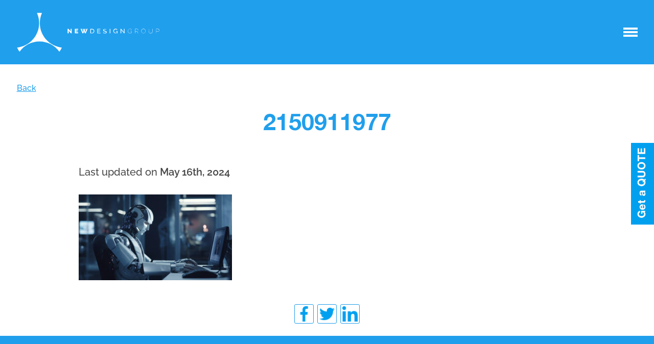

--- FILE ---
content_type: text/html; charset=UTF-8
request_url: https://www.newdesigngroup.ca/news/as-chatbots-and-ai-search-engines-converge-key-strategies-for-seo/attachment/2150911977/
body_size: 12664
content:
<!doctype html>
<html lang="en-US">
<head>
	<meta charset="UTF-8">
	<meta name="viewport" content="width=device-width, initial-scale=1">
	<link rel="profile" href="https://gmpg.org/xfn/11">
    <meta name="ahrefs-site-verification" content="2212e54389dc131522537c8a89c699ff34c4e0e953f7b78c55bef30fd16f08b0">
    <meta name="ahrefs-site-verification" content="13d5434f2a267658ace348836c89f15b45bf33d02fda76c0bf3477789b507adc">
	<meta name='robots' content='index, follow, max-image-preview:large, max-snippet:-1, max-video-preview:-1' />

	<!-- This site is optimized with the Yoast SEO plugin v26.8 - https://yoast.com/product/yoast-seo-wordpress/ -->
	<title>2150911977 - New Design Group Inc.</title>
	<link rel="canonical" href="https://www.newdesigngroup.ca/news/as-chatbots-and-ai-search-engines-converge-key-strategies-for-seo/attachment/2150911977/" />
	<meta property="og:locale" content="en_US" />
	<meta property="og:type" content="article" />
	<meta property="og:title" content="2150911977 - New Design Group Inc." />
	<meta property="og:url" content="https://www.newdesigngroup.ca/news/as-chatbots-and-ai-search-engines-converge-key-strategies-for-seo/attachment/2150911977/" />
	<meta property="og:site_name" content="New Design Group Inc." />
	<meta property="og:image" content="https://www.newdesigngroup.ca/news/as-chatbots-and-ai-search-engines-converge-key-strategies-for-seo/attachment/2150911977" />
	<meta property="og:image:width" content="1" />
	<meta property="og:image:height" content="1" />
	<meta property="og:image:type" content="image/jpeg" />
	<meta name="twitter:card" content="summary_large_image" />
	<script type="application/ld+json" class="yoast-schema-graph">{"@context":"https://schema.org","@graph":[{"@type":"WebPage","@id":"https://www.newdesigngroup.ca/news/as-chatbots-and-ai-search-engines-converge-key-strategies-for-seo/attachment/2150911977/","url":"https://www.newdesigngroup.ca/news/as-chatbots-and-ai-search-engines-converge-key-strategies-for-seo/attachment/2150911977/","name":"2150911977 - New Design Group Inc.","isPartOf":{"@id":"https://www.newdesigngroup.ca/#website"},"primaryImageOfPage":{"@id":"https://www.newdesigngroup.ca/news/as-chatbots-and-ai-search-engines-converge-key-strategies-for-seo/attachment/2150911977/#primaryimage"},"image":{"@id":"https://www.newdesigngroup.ca/news/as-chatbots-and-ai-search-engines-converge-key-strategies-for-seo/attachment/2150911977/#primaryimage"},"thumbnailUrl":"https://www.newdesigngroup.ca/ndgcnt/uploads/2024/05/2150911977.jpg","datePublished":"2024-05-16T16:17:59+00:00","breadcrumb":{"@id":"https://www.newdesigngroup.ca/news/as-chatbots-and-ai-search-engines-converge-key-strategies-for-seo/attachment/2150911977/#breadcrumb"},"inLanguage":"en-US","potentialAction":[{"@type":"ReadAction","target":["https://www.newdesigngroup.ca/news/as-chatbots-and-ai-search-engines-converge-key-strategies-for-seo/attachment/2150911977/"]}]},{"@type":"ImageObject","inLanguage":"en-US","@id":"https://www.newdesigngroup.ca/news/as-chatbots-and-ai-search-engines-converge-key-strategies-for-seo/attachment/2150911977/#primaryimage","url":"https://www.newdesigngroup.ca/ndgcnt/uploads/2024/05/2150911977.jpg","contentUrl":"https://www.newdesigngroup.ca/ndgcnt/uploads/2024/05/2150911977.jpg","width":1500,"height":841},{"@type":"BreadcrumbList","@id":"https://www.newdesigngroup.ca/news/as-chatbots-and-ai-search-engines-converge-key-strategies-for-seo/attachment/2150911977/#breadcrumb","itemListElement":[{"@type":"ListItem","position":1,"name":"Home","item":"https://www.newdesigngroup.ca/"},{"@type":"ListItem","position":2,"name":"News","item":"https://www.newdesigngroup.ca/news/"},{"@type":"ListItem","position":3,"name":"As Chatbots And AI Search Engines Converge: Key Strategies For SEO","item":"https://www.newdesigngroup.ca/news/as-chatbots-and-ai-search-engines-converge-key-strategies-for-seo/"},{"@type":"ListItem","position":4,"name":"2150911977"}]},{"@type":"WebSite","@id":"https://www.newdesigngroup.ca/#website","url":"https://www.newdesigngroup.ca/","name":"New Design Group Inc.","description":"Branding, Web Design, Digital Marketing Agency Toronto,","alternateName":"New Design Group Inc.","potentialAction":[{"@type":"SearchAction","target":{"@type":"EntryPoint","urlTemplate":"https://www.newdesigngroup.ca/?s={search_term_string}"},"query-input":{"@type":"PropertyValueSpecification","valueRequired":true,"valueName":"search_term_string"}}],"inLanguage":"en-US"}]}</script>
	<!-- / Yoast SEO plugin. -->


<link rel='dns-prefetch' href='//fonts.googleapis.com' />
<link rel="alternate" type="application/rss+xml" title="New Design Group Inc. &raquo; Feed" href="https://www.newdesigngroup.ca/feed/" />
<link rel="alternate" type="application/rss+xml" title="New Design Group Inc. &raquo; Comments Feed" href="https://www.newdesigngroup.ca/comments/feed/" />
<link rel="alternate" title="oEmbed (JSON)" type="application/json+oembed" href="https://www.newdesigngroup.ca/wp-json/oembed/1.0/embed?url=https%3A%2F%2Fwww.newdesigngroup.ca%2Fnews%2Fas-chatbots-and-ai-search-engines-converge-key-strategies-for-seo%2Fattachment%2F2150911977%2F" />
<link rel="alternate" title="oEmbed (XML)" type="text/xml+oembed" href="https://www.newdesigngroup.ca/wp-json/oembed/1.0/embed?url=https%3A%2F%2Fwww.newdesigngroup.ca%2Fnews%2Fas-chatbots-and-ai-search-engines-converge-key-strategies-for-seo%2Fattachment%2F2150911977%2F&#038;format=xml" />
<style id='wp-img-auto-sizes-contain-inline-css'>
img:is([sizes=auto i],[sizes^="auto," i]){contain-intrinsic-size:3000px 1500px}
/*# sourceURL=wp-img-auto-sizes-contain-inline-css */
</style>
<link rel='stylesheet' id='simple_tooltips_style-css' href='https://www.newdesigngroup.ca/ndgcnt/plugins/simple-tooltips/zebra_tooltips.css?ver=6.9' media='all' />
<style id='wp-emoji-styles-inline-css'>

	img.wp-smiley, img.emoji {
		display: inline !important;
		border: none !important;
		box-shadow: none !important;
		height: 1em !important;
		width: 1em !important;
		margin: 0 0.07em !important;
		vertical-align: -0.1em !important;
		background: none !important;
		padding: 0 !important;
	}
/*# sourceURL=wp-emoji-styles-inline-css */
</style>
<style id='wp-block-library-inline-css'>
:root{--wp-block-synced-color:#7a00df;--wp-block-synced-color--rgb:122,0,223;--wp-bound-block-color:var(--wp-block-synced-color);--wp-editor-canvas-background:#ddd;--wp-admin-theme-color:#007cba;--wp-admin-theme-color--rgb:0,124,186;--wp-admin-theme-color-darker-10:#006ba1;--wp-admin-theme-color-darker-10--rgb:0,107,160.5;--wp-admin-theme-color-darker-20:#005a87;--wp-admin-theme-color-darker-20--rgb:0,90,135;--wp-admin-border-width-focus:2px}@media (min-resolution:192dpi){:root{--wp-admin-border-width-focus:1.5px}}.wp-element-button{cursor:pointer}:root .has-very-light-gray-background-color{background-color:#eee}:root .has-very-dark-gray-background-color{background-color:#313131}:root .has-very-light-gray-color{color:#eee}:root .has-very-dark-gray-color{color:#313131}:root .has-vivid-green-cyan-to-vivid-cyan-blue-gradient-background{background:linear-gradient(135deg,#00d084,#0693e3)}:root .has-purple-crush-gradient-background{background:linear-gradient(135deg,#34e2e4,#4721fb 50%,#ab1dfe)}:root .has-hazy-dawn-gradient-background{background:linear-gradient(135deg,#faaca8,#dad0ec)}:root .has-subdued-olive-gradient-background{background:linear-gradient(135deg,#fafae1,#67a671)}:root .has-atomic-cream-gradient-background{background:linear-gradient(135deg,#fdd79a,#004a59)}:root .has-nightshade-gradient-background{background:linear-gradient(135deg,#330968,#31cdcf)}:root .has-midnight-gradient-background{background:linear-gradient(135deg,#020381,#2874fc)}:root{--wp--preset--font-size--normal:16px;--wp--preset--font-size--huge:42px}.has-regular-font-size{font-size:1em}.has-larger-font-size{font-size:2.625em}.has-normal-font-size{font-size:var(--wp--preset--font-size--normal)}.has-huge-font-size{font-size:var(--wp--preset--font-size--huge)}.has-text-align-center{text-align:center}.has-text-align-left{text-align:left}.has-text-align-right{text-align:right}.has-fit-text{white-space:nowrap!important}#end-resizable-editor-section{display:none}.aligncenter{clear:both}.items-justified-left{justify-content:flex-start}.items-justified-center{justify-content:center}.items-justified-right{justify-content:flex-end}.items-justified-space-between{justify-content:space-between}.screen-reader-text{border:0;clip-path:inset(50%);height:1px;margin:-1px;overflow:hidden;padding:0;position:absolute;width:1px;word-wrap:normal!important}.screen-reader-text:focus{background-color:#ddd;clip-path:none;color:#444;display:block;font-size:1em;height:auto;left:5px;line-height:normal;padding:15px 23px 14px;text-decoration:none;top:5px;width:auto;z-index:100000}html :where(.has-border-color){border-style:solid}html :where([style*=border-top-color]){border-top-style:solid}html :where([style*=border-right-color]){border-right-style:solid}html :where([style*=border-bottom-color]){border-bottom-style:solid}html :where([style*=border-left-color]){border-left-style:solid}html :where([style*=border-width]){border-style:solid}html :where([style*=border-top-width]){border-top-style:solid}html :where([style*=border-right-width]){border-right-style:solid}html :where([style*=border-bottom-width]){border-bottom-style:solid}html :where([style*=border-left-width]){border-left-style:solid}html :where(img[class*=wp-image-]){height:auto;max-width:100%}:where(figure){margin:0 0 1em}html :where(.is-position-sticky){--wp-admin--admin-bar--position-offset:var(--wp-admin--admin-bar--height,0px)}@media screen and (max-width:600px){html :where(.is-position-sticky){--wp-admin--admin-bar--position-offset:0px}}

/*# sourceURL=wp-block-library-inline-css */
</style><style id='global-styles-inline-css'>
:root{--wp--preset--aspect-ratio--square: 1;--wp--preset--aspect-ratio--4-3: 4/3;--wp--preset--aspect-ratio--3-4: 3/4;--wp--preset--aspect-ratio--3-2: 3/2;--wp--preset--aspect-ratio--2-3: 2/3;--wp--preset--aspect-ratio--16-9: 16/9;--wp--preset--aspect-ratio--9-16: 9/16;--wp--preset--color--black: #000000;--wp--preset--color--cyan-bluish-gray: #abb8c3;--wp--preset--color--white: #ffffff;--wp--preset--color--pale-pink: #f78da7;--wp--preset--color--vivid-red: #cf2e2e;--wp--preset--color--luminous-vivid-orange: #ff6900;--wp--preset--color--luminous-vivid-amber: #fcb900;--wp--preset--color--light-green-cyan: #7bdcb5;--wp--preset--color--vivid-green-cyan: #00d084;--wp--preset--color--pale-cyan-blue: #8ed1fc;--wp--preset--color--vivid-cyan-blue: #0693e3;--wp--preset--color--vivid-purple: #9b51e0;--wp--preset--gradient--vivid-cyan-blue-to-vivid-purple: linear-gradient(135deg,rgb(6,147,227) 0%,rgb(155,81,224) 100%);--wp--preset--gradient--light-green-cyan-to-vivid-green-cyan: linear-gradient(135deg,rgb(122,220,180) 0%,rgb(0,208,130) 100%);--wp--preset--gradient--luminous-vivid-amber-to-luminous-vivid-orange: linear-gradient(135deg,rgb(252,185,0) 0%,rgb(255,105,0) 100%);--wp--preset--gradient--luminous-vivid-orange-to-vivid-red: linear-gradient(135deg,rgb(255,105,0) 0%,rgb(207,46,46) 100%);--wp--preset--gradient--very-light-gray-to-cyan-bluish-gray: linear-gradient(135deg,rgb(238,238,238) 0%,rgb(169,184,195) 100%);--wp--preset--gradient--cool-to-warm-spectrum: linear-gradient(135deg,rgb(74,234,220) 0%,rgb(151,120,209) 20%,rgb(207,42,186) 40%,rgb(238,44,130) 60%,rgb(251,105,98) 80%,rgb(254,248,76) 100%);--wp--preset--gradient--blush-light-purple: linear-gradient(135deg,rgb(255,206,236) 0%,rgb(152,150,240) 100%);--wp--preset--gradient--blush-bordeaux: linear-gradient(135deg,rgb(254,205,165) 0%,rgb(254,45,45) 50%,rgb(107,0,62) 100%);--wp--preset--gradient--luminous-dusk: linear-gradient(135deg,rgb(255,203,112) 0%,rgb(199,81,192) 50%,rgb(65,88,208) 100%);--wp--preset--gradient--pale-ocean: linear-gradient(135deg,rgb(255,245,203) 0%,rgb(182,227,212) 50%,rgb(51,167,181) 100%);--wp--preset--gradient--electric-grass: linear-gradient(135deg,rgb(202,248,128) 0%,rgb(113,206,126) 100%);--wp--preset--gradient--midnight: linear-gradient(135deg,rgb(2,3,129) 0%,rgb(40,116,252) 100%);--wp--preset--font-size--small: 13px;--wp--preset--font-size--medium: 20px;--wp--preset--font-size--large: 36px;--wp--preset--font-size--x-large: 42px;--wp--preset--spacing--20: 0.44rem;--wp--preset--spacing--30: 0.67rem;--wp--preset--spacing--40: 1rem;--wp--preset--spacing--50: 1.5rem;--wp--preset--spacing--60: 2.25rem;--wp--preset--spacing--70: 3.38rem;--wp--preset--spacing--80: 5.06rem;--wp--preset--shadow--natural: 6px 6px 9px rgba(0, 0, 0, 0.2);--wp--preset--shadow--deep: 12px 12px 50px rgba(0, 0, 0, 0.4);--wp--preset--shadow--sharp: 6px 6px 0px rgba(0, 0, 0, 0.2);--wp--preset--shadow--outlined: 6px 6px 0px -3px rgb(255, 255, 255), 6px 6px rgb(0, 0, 0);--wp--preset--shadow--crisp: 6px 6px 0px rgb(0, 0, 0);}:where(.is-layout-flex){gap: 0.5em;}:where(.is-layout-grid){gap: 0.5em;}body .is-layout-flex{display: flex;}.is-layout-flex{flex-wrap: wrap;align-items: center;}.is-layout-flex > :is(*, div){margin: 0;}body .is-layout-grid{display: grid;}.is-layout-grid > :is(*, div){margin: 0;}:where(.wp-block-columns.is-layout-flex){gap: 2em;}:where(.wp-block-columns.is-layout-grid){gap: 2em;}:where(.wp-block-post-template.is-layout-flex){gap: 1.25em;}:where(.wp-block-post-template.is-layout-grid){gap: 1.25em;}.has-black-color{color: var(--wp--preset--color--black) !important;}.has-cyan-bluish-gray-color{color: var(--wp--preset--color--cyan-bluish-gray) !important;}.has-white-color{color: var(--wp--preset--color--white) !important;}.has-pale-pink-color{color: var(--wp--preset--color--pale-pink) !important;}.has-vivid-red-color{color: var(--wp--preset--color--vivid-red) !important;}.has-luminous-vivid-orange-color{color: var(--wp--preset--color--luminous-vivid-orange) !important;}.has-luminous-vivid-amber-color{color: var(--wp--preset--color--luminous-vivid-amber) !important;}.has-light-green-cyan-color{color: var(--wp--preset--color--light-green-cyan) !important;}.has-vivid-green-cyan-color{color: var(--wp--preset--color--vivid-green-cyan) !important;}.has-pale-cyan-blue-color{color: var(--wp--preset--color--pale-cyan-blue) !important;}.has-vivid-cyan-blue-color{color: var(--wp--preset--color--vivid-cyan-blue) !important;}.has-vivid-purple-color{color: var(--wp--preset--color--vivid-purple) !important;}.has-black-background-color{background-color: var(--wp--preset--color--black) !important;}.has-cyan-bluish-gray-background-color{background-color: var(--wp--preset--color--cyan-bluish-gray) !important;}.has-white-background-color{background-color: var(--wp--preset--color--white) !important;}.has-pale-pink-background-color{background-color: var(--wp--preset--color--pale-pink) !important;}.has-vivid-red-background-color{background-color: var(--wp--preset--color--vivid-red) !important;}.has-luminous-vivid-orange-background-color{background-color: var(--wp--preset--color--luminous-vivid-orange) !important;}.has-luminous-vivid-amber-background-color{background-color: var(--wp--preset--color--luminous-vivid-amber) !important;}.has-light-green-cyan-background-color{background-color: var(--wp--preset--color--light-green-cyan) !important;}.has-vivid-green-cyan-background-color{background-color: var(--wp--preset--color--vivid-green-cyan) !important;}.has-pale-cyan-blue-background-color{background-color: var(--wp--preset--color--pale-cyan-blue) !important;}.has-vivid-cyan-blue-background-color{background-color: var(--wp--preset--color--vivid-cyan-blue) !important;}.has-vivid-purple-background-color{background-color: var(--wp--preset--color--vivid-purple) !important;}.has-black-border-color{border-color: var(--wp--preset--color--black) !important;}.has-cyan-bluish-gray-border-color{border-color: var(--wp--preset--color--cyan-bluish-gray) !important;}.has-white-border-color{border-color: var(--wp--preset--color--white) !important;}.has-pale-pink-border-color{border-color: var(--wp--preset--color--pale-pink) !important;}.has-vivid-red-border-color{border-color: var(--wp--preset--color--vivid-red) !important;}.has-luminous-vivid-orange-border-color{border-color: var(--wp--preset--color--luminous-vivid-orange) !important;}.has-luminous-vivid-amber-border-color{border-color: var(--wp--preset--color--luminous-vivid-amber) !important;}.has-light-green-cyan-border-color{border-color: var(--wp--preset--color--light-green-cyan) !important;}.has-vivid-green-cyan-border-color{border-color: var(--wp--preset--color--vivid-green-cyan) !important;}.has-pale-cyan-blue-border-color{border-color: var(--wp--preset--color--pale-cyan-blue) !important;}.has-vivid-cyan-blue-border-color{border-color: var(--wp--preset--color--vivid-cyan-blue) !important;}.has-vivid-purple-border-color{border-color: var(--wp--preset--color--vivid-purple) !important;}.has-vivid-cyan-blue-to-vivid-purple-gradient-background{background: var(--wp--preset--gradient--vivid-cyan-blue-to-vivid-purple) !important;}.has-light-green-cyan-to-vivid-green-cyan-gradient-background{background: var(--wp--preset--gradient--light-green-cyan-to-vivid-green-cyan) !important;}.has-luminous-vivid-amber-to-luminous-vivid-orange-gradient-background{background: var(--wp--preset--gradient--luminous-vivid-amber-to-luminous-vivid-orange) !important;}.has-luminous-vivid-orange-to-vivid-red-gradient-background{background: var(--wp--preset--gradient--luminous-vivid-orange-to-vivid-red) !important;}.has-very-light-gray-to-cyan-bluish-gray-gradient-background{background: var(--wp--preset--gradient--very-light-gray-to-cyan-bluish-gray) !important;}.has-cool-to-warm-spectrum-gradient-background{background: var(--wp--preset--gradient--cool-to-warm-spectrum) !important;}.has-blush-light-purple-gradient-background{background: var(--wp--preset--gradient--blush-light-purple) !important;}.has-blush-bordeaux-gradient-background{background: var(--wp--preset--gradient--blush-bordeaux) !important;}.has-luminous-dusk-gradient-background{background: var(--wp--preset--gradient--luminous-dusk) !important;}.has-pale-ocean-gradient-background{background: var(--wp--preset--gradient--pale-ocean) !important;}.has-electric-grass-gradient-background{background: var(--wp--preset--gradient--electric-grass) !important;}.has-midnight-gradient-background{background: var(--wp--preset--gradient--midnight) !important;}.has-small-font-size{font-size: var(--wp--preset--font-size--small) !important;}.has-medium-font-size{font-size: var(--wp--preset--font-size--medium) !important;}.has-large-font-size{font-size: var(--wp--preset--font-size--large) !important;}.has-x-large-font-size{font-size: var(--wp--preset--font-size--x-large) !important;}
/*# sourceURL=global-styles-inline-css */
</style>

<style id='classic-theme-styles-inline-css'>
/*! This file is auto-generated */
.wp-block-button__link{color:#fff;background-color:#32373c;border-radius:9999px;box-shadow:none;text-decoration:none;padding:calc(.667em + 2px) calc(1.333em + 2px);font-size:1.125em}.wp-block-file__button{background:#32373c;color:#fff;text-decoration:none}
/*# sourceURL=/wp-includes/css/classic-themes.min.css */
</style>
<link rel='stylesheet' id='contact-form-7-css' href='https://www.newdesigngroup.ca/ndgcnt/plugins/contact-form-7/includes/css/styles.css?ver=6.1.4' media='all' />
<link crossorigin="anonymous" rel='stylesheet' id='ndg-raleway-css' href='https://fonts.googleapis.com/css2?family=Raleway:wght@100;200;300;400;500;600;700&#038;display=swap' media='all' />
<link crossorigin="anonymous" rel='stylesheet' id='ndg-opensans-css' href='https://fonts.googleapis.com/css2?family=Open+Sans:wght@300;400;600;700;800&#038;display=swap' media='all' />
<link rel='stylesheet' id='ndg-style-css' href='https://www.newdesigngroup.ca/ndgcnt/themes/ndg-new/style.css?ver=1.0.0' media='all' />
<link rel='stylesheet' id='ndg-normalize-css' href='https://www.newdesigngroup.ca/ndgcnt/themes/ndg-new/assets/css/normalize.min.css?ver=8.0.1' media='all' />
<link rel='stylesheet' id='ndg-main-css' href='https://www.newdesigngroup.ca/ndgcnt/themes/ndg-new/assets/css/main.css?ver=1.0' media='all' />
<link rel='stylesheet' id='ndg-media-css' href='https://www.newdesigngroup.ca/ndgcnt/themes/ndg-new/assets/css/media.css?ver=1.0' media='all' />
<link rel='stylesheet' id='ndg-slick-css' href='https://www.newdesigngroup.ca/ndgcnt/themes/ndg-new/assets/css/slick.min.css?ver=1.8.1' media='all' />
<link rel='stylesheet' id='wp-pagenavi-css' href='https://www.newdesigngroup.ca/ndgcnt/plugins/wp-pagenavi/pagenavi-css.css?ver=2.70' media='all' />
<script></script><link rel="https://api.w.org/" href="https://www.newdesigngroup.ca/wp-json/" /><link rel="alternate" title="JSON" type="application/json" href="https://www.newdesigngroup.ca/wp-json/wp/v2/media/12974" /><link rel="EditURI" type="application/rsd+xml" title="RSD" href="https://www.newdesigngroup.ca/xmlrpc.php?rsd" />
<meta name="generator" content="WordPress 6.9" />
<link rel='shortlink' href='https://www.newdesigngroup.ca/?p=12974' />
<meta name="generator" content="Powered by WPBakery Page Builder - drag and drop page builder for WordPress."/>
<noscript><style>.lazyload[data-src]{display:none !important;}</style></noscript><style>.lazyload{background-image:none !important;}.lazyload:before{background-image:none !important;}</style><link rel="amphtml" href="https://www.newdesigngroup.ca/news/as-chatbots-and-ai-search-engines-converge-key-strategies-for-seo/attachment/2150911977/?amp"><link rel="icon" href="https://www.newdesigngroup.ca/ndgcnt/uploads/2021/02/cropped-logondg-32x32.png" sizes="32x32" />
<link rel="icon" href="https://www.newdesigngroup.ca/ndgcnt/uploads/2021/02/cropped-logondg-192x192.png" sizes="192x192" />
<link rel="apple-touch-icon" href="https://www.newdesigngroup.ca/ndgcnt/uploads/2021/02/cropped-logondg-180x180.png" />
<meta name="msapplication-TileImage" content="https://www.newdesigngroup.ca/ndgcnt/uploads/2021/02/cropped-logondg-270x270.png" />
<noscript><style> .wpb_animate_when_almost_visible { opacity: 1; }</style></noscript>    <!-- Google tag (gtag.js) -->
    <script async src="https://www.googletagmanager.com/gtag/js?id=G-MSC7B6SWTT"></script>
    <script>
      window.dataLayer = window.dataLayer || [];
      function gtag(){dataLayer.push(arguments);}
      gtag('js', new Date());

      gtag('config', 'G-MSC7B6SWTT');
    </script>
</head>
<body class="attachment wp-singular attachment-template-default single single-attachment postid-12974 attachmentid-12974 attachment-jpeg wp-theme-ndg-new wpb-js-composer js-comp-ver-7.3 vc_responsive">

    

<div class="modal">
    <div class="modal__sticker">
        <img src="[data-uri]" data-src="https://www.newdesigngroup.ca/ndgcnt/themes/ndg-new/assets/img/modal.jpg" decoding="async" class="lazyload" data-eio-rwidth="65" data-eio-rheight="230"><noscript><img src="https://www.newdesigngroup.ca/ndgcnt/themes/ndg-new/assets/img/modal.jpg" data-eio="l"></noscript>
    </div> 
    <div class="modal__box">
        
<div class="wpcf7 no-js" id="wpcf7-f3209-o1" lang="en-US" dir="ltr" data-wpcf7-id="3209">
<div class="screen-reader-response"><p role="status" aria-live="polite" aria-atomic="true"></p> <ul></ul></div>
<form action="/news/as-chatbots-and-ai-search-engines-converge-key-strategies-for-seo/attachment/2150911977/#wpcf7-f3209-o1" method="post" class="wpcf7-form init" aria-label="Contact form" novalidate="novalidate" data-status="init">
<fieldset class="hidden-fields-container"><input type="hidden" name="_wpcf7" value="3209" /><input type="hidden" name="_wpcf7_version" value="6.1.4" /><input type="hidden" name="_wpcf7_locale" value="en_US" /><input type="hidden" name="_wpcf7_unit_tag" value="wpcf7-f3209-o1" /><input type="hidden" name="_wpcf7_container_post" value="0" /><input type="hidden" name="_wpcf7_posted_data_hash" value="" /><input type="hidden" name="_wpcf7_recaptcha_response" value="" />
</fieldset>
<div class="modal__form">
	<h6>Contact Us
	</h6>
	<p>If you have a project and would like to get a quote please submit the form bellow or call now: (647) 271-7463
	</p>
	<div class="modal__input">
		<p><label class="modal__label" for="your-name">Your Name</label><span class="wpcf7-form-control-wrap" data-name="your-name"><input size="40" maxlength="400" class="wpcf7-form-control wpcf7-text wpcf7-validates-as-required modal__your-name" id="your-name" aria-required="true" aria-invalid="false" value="" type="text" name="your-name" /></span>
		</p>
	</div>
	<div class="modal__input">
		<p><label class="modal__label" for="email">Your Email</label><span class="wpcf7-form-control-wrap" data-name="email-253"><input size="40" maxlength="400" class="wpcf7-form-control wpcf7-email wpcf7-validates-as-required wpcf7-text wpcf7-validates-as-email modal__email" id="email" aria-required="true" aria-invalid="false" value="" type="email" name="email-253" /></span>
		</p>
	</div>
	<div class="modal__input">
		<p><label class="modal__label" for="phone">Phone Number</label><span class="wpcf7-form-control-wrap" data-name="tel-403"><input size="40" maxlength="400" class="wpcf7-form-control wpcf7-tel wpcf7-validates-as-required wpcf7-text wpcf7-validates-as-tel modal__phone" id="phone" aria-required="true" aria-invalid="false" value="" type="tel" name="tel-403" /></span>
		</p>
	</div>
	<div class="modal__input">
		<p><label class="modal__label" for="message">Your Message</label><span class="wpcf7-form-control-wrap" data-name="textarea-733"><textarea cols="40" rows="10" maxlength="2000" class="wpcf7-form-control wpcf7-textarea wpcf7-validates-as-required modal__message" id="message" aria-required="true" aria-invalid="false" name="textarea-733"></textarea></span>
		</p>
	</div>
	<p><input class="wpcf7-form-control wpcf7-submit has-spinner modal__submit" type="submit" value="Send" />
	</p>
</div><div class="wpcf7-response-output" aria-hidden="true"></div>
</form>
</div>
    </div>   
</div>


<nav class="panel panel_portfolio">
    <div class="container">
        <div class="navigation d-flex justify-content-between align-items-center">
                <div class="navigation__logo">
                    <a href="https://www.newdesigngroup.ca">
                        <svg class="navigation__icon">
                            <use xlink:href="https://www.newdesigngroup.ca/ndgcnt/themes/ndg-new/assets/img/sprite.svg#logo"></use>
                        </svg>
                        <svg class="navigation__icon-single">
                            <use xlink:href="https://www.newdesigngroup.ca/ndgcnt/themes/ndg-new/assets/img/sprite.svg#logo-single"></use>
                        </svg>
                    </a>
                </div>
                <a class="navigation__button" href="#"></a>
        </div>
        <div class="menu">
            <div class="menu__wrap d-flex">
                <div class="menu__left">
                    <h4 class="menu__title menu__title_services">Services</h4>
                    <ul id="menu-menu-landing" class="menu__list-services"><li class=' menu-item menu-item-type-post_type menu-item-object-page menu-item-has-children'><a  href="https://www.newdesigngroup.ca/services/digital-marketing/">Digital Marketing</a><button class="menu__button-drop"></button>
<ul class="sub-menu">
<li class=' menu-item menu-item-type-post_type menu-item-object-page'><a  href="https://www.newdesigngroup.ca/services/seo/">Search Engine Optimization</a></li>
<li class=' menu-item menu-item-type-custom menu-item-object-custom'><a  href="https://www.newdesigngroup.ca/services/ppc-paid-ads-services/">Paid Media Optimization</a></li>
<li class=' menu-item menu-item-type-post_type menu-item-object-page'><a  href="https://www.newdesigngroup.ca/services/social-media-marketing/">Social Media Management</a></li>
<li class=' menu-item menu-item-type-post_type menu-item-object-page'><a  href="https://www.newdesigngroup.ca/services/amazon-marketplace-support/">Amazon Marketplace Support</a></li>
</ul>
</li>
<li class=' menu-item menu-item-type-post_type menu-item-object-page menu-item-has-children'><a  href="https://www.newdesigngroup.ca/services/web-design/">Web Design</a><button class="menu__button-drop"></button>
<ul class="sub-menu">
<li class=' menu-item menu-item-type-post_type menu-item-object-page'><a  href="https://www.newdesigngroup.ca/services/professional-wordpress-design-development/">WordPress Design & Development</a></li>
<li class=' menu-item menu-item-type-post_type menu-item-object-page'><a  href="https://www.newdesigngroup.ca/services/professional-e-commerce-website-design-development/">E-Commerce Design & Development</a></li>
</ul>
</li>
<li class=' menu-item menu-item-type-post_type menu-item-object-page'><a  href="https://www.newdesigngroup.ca/services/brand-identity-design-company/">Brand Identity Design</a></li>
<li class=' menu-item menu-item-type-post_type menu-item-object-page menu-item-has-children'><a  href="https://www.newdesigngroup.ca/services/graphic-design/">Graphic Design Services</a><button class="menu__button-drop"></button>
<ul class="sub-menu">
<li class=' menu-item menu-item-type-post_type menu-item-object-page'><a  href="https://www.newdesigngroup.ca/services/custom-logo-design/">Logo Design</a></li>
<li class=' menu-item menu-item-type-post_type menu-item-object-page'><a  href="https://www.newdesigngroup.ca/services/brochure-design/">Brochure & Catalogue Design</a></li>
<li class=' menu-item menu-item-type-post_type menu-item-object-page'><a  href="https://www.newdesigngroup.ca/services/product-packaging-design/">Product Packaging Design</a></li>
</ul>
</li>
<li class=' menu-item menu-item-type-custom menu-item-object-custom menu-item-has-children'><a  href="#">Expertise</a><button class="menu__button-drop"></button>
<ul class="sub-menu">
<li class=' menu-item menu-item-type-post_type menu-item-object-page'><a  href="https://www.newdesigngroup.ca/services/financial-services-branding/">Financial Services Branding</a></li>
<li class=' menu-item menu-item-type-post_type menu-item-object-page'><a  href="https://www.newdesigngroup.ca/services/manufacturing-branding/">Manufacturing Branding</a></li>
<li class=' menu-item menu-item-type-post_type menu-item-object-page'><a  href="https://www.newdesigngroup.ca/services/branding-nonprofit-organizations/">Non-Profits Branding</a></li>
<li class=' menu-item menu-item-type-post_type menu-item-object-page'><a  href="https://www.newdesigngroup.ca/services/manufacturing-company-website-design/">Manufacturing Web Design</a></li>
<li class=' menu-item menu-item-type-post_type menu-item-object-page'><a  href="https://www.newdesigngroup.ca/services/nonprofit-website-design/">Non-Profit Web Design</a></li>
<li class=' menu-item menu-item-type-post_type menu-item-object-page'><a  href="https://www.newdesigngroup.ca/services/financial-company-website-design/">Financial Web Design</a></li>
</ul>
</li>
<li class=' menu-item menu-item-type-post_type menu-item-object-page'><a  href="https://www.newdesigngroup.ca/contact-us/">Connect With Us</a></li>
</ul>                    <ul class="menu__badges d-flex justify-content-center align-items-center">
                        <li><img src="[data-uri]" data-src="https://www.newdesigngroup.ca/ndgcnt/themes/ndg-new/assets/img/Clutch-B2B-Global-2022.png" decoding="async" class="lazyload" data-eio-rwidth="142" data-eio-rheight="122"><noscript><img src="https://www.newdesigngroup.ca/ndgcnt/themes/ndg-new/assets/img/Clutch-B2B-Global-2022.png" data-eio="l"></noscript></li>
                        <li><img src="[data-uri]" data-src="https://www.newdesigngroup.ca/ndgcnt/themes/ndg-new/assets/img/Clutch-Top-Global-2022.png" decoding="async" class="lazyload" data-eio-rwidth="142" data-eio-rheight="116"><noscript><img src="https://www.newdesigngroup.ca/ndgcnt/themes/ndg-new/assets/img/Clutch-Top-Global-2022.png" data-eio="l"></noscript></li>
                        <li><img src="[data-uri]" data-src="https://www.newdesigngroup.ca/ndgcnt/themes/ndg-new/assets/img/NDG-Upcity.png" decoding="async" class="lazyload" data-eio-rwidth="113" data-eio-rheight="113"><noscript><img src="https://www.newdesigngroup.ca/ndgcnt/themes/ndg-new/assets/img/NDG-Upcity.png" data-eio="l"></noscript></li>
                        
                    </ul>        
                </div>    
                <div class="menu__right">
                    <h4 class="menu__title menu__title_desktop">Who We Are</h4>
                    <ul class="menu__list-desktop">
                        <li><a href="/our-portfolio/">Past Work</a></li>
                        <li><a href="/about-us/">About Us</a></li>
                        <li><a href="/blog/">Blog</a></li>
                    </ul> 
                    <div class="menu__consultation consultation">
                        <h5 class="consultation__caption">Have a question?</h5>
                        
<div class="wpcf7 no-js" id="wpcf7-f10921-o2" lang="en-US" dir="ltr" data-wpcf7-id="10921">
<div class="screen-reader-response"><p role="status" aria-live="polite" aria-atomic="true"></p> <ul></ul></div>
<form action="/news/as-chatbots-and-ai-search-engines-converge-key-strategies-for-seo/attachment/2150911977/#wpcf7-f10921-o2" method="post" class="wpcf7-form init" aria-label="Contact form" novalidate="novalidate" data-status="init">
<fieldset class="hidden-fields-container"><input type="hidden" name="_wpcf7" value="10921" /><input type="hidden" name="_wpcf7_version" value="6.1.4" /><input type="hidden" name="_wpcf7_locale" value="en_US" /><input type="hidden" name="_wpcf7_unit_tag" value="wpcf7-f10921-o2" /><input type="hidden" name="_wpcf7_container_post" value="0" /><input type="hidden" name="_wpcf7_posted_data_hash" value="" /><input type="hidden" name="_wpcf7_recaptcha_response" value="" />
</fieldset>
<div class="consultation__input d-flex">
	<div class="consultation__inner">
		<p><span class="wpcf7-form-control-wrap" data-name="your-name3"><input size="40" maxlength="400" class="wpcf7-form-control wpcf7-text wpcf7-validates-as-required consultation__your-name" aria-required="true" aria-invalid="false" placeholder="Full Name" value="" type="text" name="your-name3" /></span>
		</p>
	</div>
	<div class="consultation__inner">
		<p><span class="wpcf7-form-control-wrap" data-name="tel-403"><input size="40" maxlength="400" class="wpcf7-form-control wpcf7-tel wpcf7-validates-as-required wpcf7-text wpcf7-validates-as-tel consultation__phone" aria-required="true" aria-invalid="false" placeholder="Phone" value="" type="tel" name="tel-403" /></span>
		</p>
	</div>
</div>
<div class="consultation__input">
	<p><span class="wpcf7-form-control-wrap" data-name="email-253"><input size="40" maxlength="400" class="wpcf7-form-control wpcf7-email wpcf7-validates-as-required wpcf7-text wpcf7-validates-as-email consultation__email" aria-required="true" aria-invalid="false" placeholder="Email" value="" type="email" name="email-253" /></span>
	</p>
</div>
<div class="consultation__input">
	<p><span class="wpcf7-form-control-wrap" data-name="textarea-733"><textarea cols="40" rows="10" maxlength="2000" class="wpcf7-form-control wpcf7-textarea wpcf7-validates-as-required consultation__message" aria-required="true" aria-invalid="false" placeholder="Tell us about your project" name="textarea-733"></textarea></span>
	</p>
</div>
<p><input class="wpcf7-form-control wpcf7-submit has-spinner btn-consultation consultation__submit" type="submit" value="Send" />
</p><div class="wpcf7-response-output" aria-hidden="true"></div>
</form>
</div>
                        <!-- <a class="consultation__learn" href="/quote/">Learn More</a> -->
                    </div>
                    <div class="menu__info">
                        <div class="menu__email">
                            <a href="mailto:info@newdesigngroup.ca">info@newdesigngroup.ca</a>
                        </div>
                        <a href="tel:+16472717463">+1 (647) 271-7463</a>
                    </div>        
                </div>    
            </div>     
        </div>        
    </div>  
</nav>  



<div class="back">
    <div class="container">
        <a class="back-link" href="#" onclick="window.history.go(-1); return false;">Back</a>
    </div>
</div>
<header class="header-template" id="header-template" style="padding: 0 0;">
    <div class="container">
        <div class="template">
            <h1 class="template__title">
                2150911977            </h1>
            <div class="template__editor">
                <p class="template__updated">Last updated on <time dateTime="2024-05-16">May 16th, 2024</time></p> 
                <p class="attachment"><a href='https://www.newdesigngroup.ca/ndgcnt/uploads/2024/05/2150911977.jpg'><img fetchpriority="high" decoding="async" width="300" height="168" src="[data-uri]" class="attachment-medium size-medium lazyload" alt=""   data-src="https://www.newdesigngroup.ca/ndgcnt/uploads/2024/05/2150911977-300x168.jpg" data-srcset="https://www.newdesigngroup.ca/ndgcnt/uploads/2024/05/2150911977-300x168.jpg 300w, https://www.newdesigngroup.ca/ndgcnt/uploads/2024/05/2150911977-1024x574.jpg 1024w, https://www.newdesigngroup.ca/ndgcnt/uploads/2024/05/2150911977-768x431.jpg 768w, https://www.newdesigngroup.ca/ndgcnt/uploads/2024/05/2150911977.jpg 1500w" data-sizes="auto" data-eio-rwidth="300" data-eio-rheight="168" /><noscript><img fetchpriority="high" decoding="async" width="300" height="168" src="https://www.newdesigngroup.ca/ndgcnt/uploads/2024/05/2150911977-300x168.jpg" class="attachment-medium size-medium" alt="" srcset="https://www.newdesigngroup.ca/ndgcnt/uploads/2024/05/2150911977-300x168.jpg 300w, https://www.newdesigngroup.ca/ndgcnt/uploads/2024/05/2150911977-1024x574.jpg 1024w, https://www.newdesigngroup.ca/ndgcnt/uploads/2024/05/2150911977-768x431.jpg 768w, https://www.newdesigngroup.ca/ndgcnt/uploads/2024/05/2150911977.jpg 1500w" sizes="(max-width: 300px) 100vw, 300px" data-eio="l" /></noscript></a></p>
            </div>
        </div>
        <ul class="share d-flex justify-content-center">
            <li class="share__item">
              <a href="https://www.facebook.com/sharer.php?u=https://www.newdesigngroup.ca/news/as-chatbots-and-ai-search-engines-converge-key-strategies-for-seo/attachment/2150911977/&t=2150911977" rel="nofollow" class="share__link" target="_blank">
                <img src="[data-uri]" alt="facebook" data-src="https://www.newdesigngroup.ca/ndgcnt/themes/ndg-new/assets/img/facebook-share.png" decoding="async" class="lazyload" data-eio-rwidth="512" data-eio-rheight="512"><noscript><img src="https://www.newdesigngroup.ca/ndgcnt/themes/ndg-new/assets/img/facebook-share.png" alt="facebook" data-eio="l"></noscript>
              </a>
            </li>
         
            <li class="share__item">
              <a href="https://twitter.com/share?url=https://www.newdesigngroup.ca/news/as-chatbots-and-ai-search-engines-converge-key-strategies-for-seo/attachment/2150911977/&text=2150911977" rel="nofollow" class="share__link" target="_blank">
                <img src="[data-uri]" alt="twitter" data-src="https://www.newdesigngroup.ca/ndgcnt/themes/ndg-new/assets/img/twitter-share.png" decoding="async" class="lazyload" data-eio-rwidth="512" data-eio-rheight="512"><noscript><img src="https://www.newdesigngroup.ca/ndgcnt/themes/ndg-new/assets/img/twitter-share.png" alt="twitter" data-eio="l"></noscript>
              </a>
            </li>
            <li class="share__item">
              <a href="http://www.linkedin.com/shareArticle?mini=true&url=https://www.newdesigngroup.ca/news/as-chatbots-and-ai-search-engines-converge-key-strategies-for-seo/attachment/2150911977/&title=2150911977&summary=&source=New Design Group Inc." rel="nofollow" class="share__link" target="_blank">
                <img src="[data-uri]" alt="linkedin" data-src="https://www.newdesigngroup.ca/ndgcnt/themes/ndg-new/assets/img/linkedin-share.png" decoding="async" class="lazyload" data-eio-rwidth="512" data-eio-rheight="512"><noscript><img src="https://www.newdesigngroup.ca/ndgcnt/themes/ndg-new/assets/img/linkedin-share.png" alt="linkedin" data-eio="l"></noscript>
              </a>
            </li>
         
        </ul>
    </div>
</header>  
  


<footer id="footer-landing" class="footer-landing">
    <div class="container">
        <div class="contact">
            <h2 class="contact__title">
                Contact Us
            </h2>
            <div class="contact__wrap d-flex justify-content-between">
                        <div class="contact__desc">
                            <p class="contact__text">
                                Connect with us for a free, no obligation consultation. Our experts will help you prioritize your marketing efforts and re-imagine what’s possible for your brand.                          
                            </p>
                            <div class="contact__address">
                                <h6 class="contact__office">
                                    New Design Group Inc.:
                                </h6>
                                <p>797 Don Mills Rd, Unit 1501</p>
                                <p>Toronto, ON, M3C 1V1 Canada</p>
                                <p>647-271-7463</p>
                            </div>
                        </div>                 
                        <div class="contact__consultation consultation">
                            
<div class="wpcf7 no-js" id="wpcf7-f7219-o3" lang="en-US" dir="ltr" data-wpcf7-id="7219">
<div class="screen-reader-response"><p role="status" aria-live="polite" aria-atomic="true"></p> <ul></ul></div>
<form action="/news/as-chatbots-and-ai-search-engines-converge-key-strategies-for-seo/attachment/2150911977/#wpcf7-f7219-o3" method="post" class="wpcf7-form init wpcf7-acceptance-as-validation" aria-label="Contact form" novalidate="novalidate" data-status="init">
<fieldset class="hidden-fields-container"><input type="hidden" name="_wpcf7" value="7219" /><input type="hidden" name="_wpcf7_version" value="6.1.4" /><input type="hidden" name="_wpcf7_locale" value="en_US" /><input type="hidden" name="_wpcf7_unit_tag" value="wpcf7-f7219-o3" /><input type="hidden" name="_wpcf7_container_post" value="0" /><input type="hidden" name="_wpcf7_posted_data_hash" value="" /><input type="hidden" name="_wpcf7_recaptcha_response" value="" />
</fieldset>
<h6 class="consultation__title">Get a free consultation.<span>Our experts will get in touch<br />
within 24 hrs.</span>
</h6>
<div class="consultation__input d-flex">
	<div class="consultation__inner">
		<p><label class="consultation__label" for="your-name">Your Name*</label><span class="wpcf7-form-control-wrap" data-name="your-name3"><input size="40" maxlength="400" class="wpcf7-form-control wpcf7-text wpcf7-validates-as-required consultation__your-name" aria-required="true" aria-invalid="false" value="" type="text" name="your-name3" /></span>
		</p>
	</div>
	<div class="consultation__inner">
		<p><label class="consultation__label" for="phone">Phone Number*</label><span class="wpcf7-form-control-wrap" data-name="tel-403"><input size="40" maxlength="400" class="wpcf7-form-control wpcf7-tel wpcf7-validates-as-required wpcf7-text wpcf7-validates-as-tel consultation__phone" aria-required="true" aria-invalid="false" value="" type="tel" name="tel-403" /></span>
		</p>
	</div>
</div>
<div class="consultation__input">
	<p><label class="consultation__label" for="email">Email*</label><span class="wpcf7-form-control-wrap" data-name="email-253"><input size="40" maxlength="400" class="wpcf7-form-control wpcf7-email wpcf7-validates-as-required wpcf7-text wpcf7-validates-as-email consultation__email" aria-required="true" aria-invalid="false" value="" type="email" name="email-253" /></span>
	</p>
</div>
<div class="consultation__input">
	<p><label class="consultation__label" for="message">Message</label><span class="wpcf7-form-control-wrap" data-name="textarea-733"><textarea cols="40" rows="10" maxlength="2000" class="wpcf7-form-control wpcf7-textarea wpcf7-validates-as-required consultation__message" aria-required="true" aria-invalid="false" name="textarea-733"></textarea></span>
	</p>
</div>
<div class="consultation__input consultation__input_checkbox">
	<p><span class="wpcf7-form-control-wrap" data-name="accept-this-1"><span class="wpcf7-form-control wpcf7-acceptance"><span class="wpcf7-list-item"><label><input type="checkbox" name="accept-this-1" value="1" class="consultation__policy" aria-invalid="false" /><span class="wpcf7-list-item-label">I agree to the <a href="/privacy-policy">Privacy Policy</a> and give my permission to process my personal data for the purposes specified in the <a href="/privacy-policy">Privacy Policy</a></span></label></span></span></span>
	</p>
</div>
<p><input class="wpcf7-form-control wpcf7-submit has-spinner btn-consultation consultation__submit" type="submit" value="Send" />
</p><div class="wpcf7-response-output" aria-hidden="true"></div>
</form>
</div>
                        </div>
 
                </div>  
            <p class="contact__copyright">&copy; 2026 <a href="https://www.newdesigngroup.ca">New Design Group Inc.</a></p>
        </div>
    </div>  
</footer>   


<script>
    document.addEventListener( 'wpcf7mailsent', function( event ) {

          if ( '8056' == event.detail.containerPostId || '8054' == event.detail.containerPostId || '8052' == event.detail.containerPostId || '8050' == event.detail.containerPostId || '8048' == event.detail.containerPostId || '8046' == event.detail.containerPostId || '8044' == event.detail.containerPostId || '8042' == event.detail.containerPostId || '8040' == event.detail.containerPostId || '8037' == event.detail.containerPostId || '8035' == event.detail.containerPostId || '8033' == event.detail.containerPostId || '8031' == event.detail.containerPostId || '8029' == event.detail.containerPostId || '8025' == event.detail.containerPostId || '8023' == event.detail.containerPostId ) {
            window.location.href = 'thank-you-web-design/';
          } else {
            window.location.href = 'thank-you/';
          }
    }, false );


</script>

<script src="https://www.google.com/recaptcha/api.js"></script>

<script type="speculationrules">
{"prefetch":[{"source":"document","where":{"and":[{"href_matches":"/*"},{"not":{"href_matches":["/wp-*.php","/wp-admin/*","/ndgcnt/uploads/*","/ndgcnt/*","/ndgcnt/plugins/*","/ndgcnt/themes/ndg-new/*","/*\\?(.+)"]}},{"not":{"selector_matches":"a[rel~=\"nofollow\"]"}},{"not":{"selector_matches":".no-prefetch, .no-prefetch a"}}]},"eagerness":"conservative"}]}
</script>
		<script>
		(function( w ){
	"use strict";
	// rel=preload support test
	if( !w.loadCSS ){
		w.loadCSS = function(){};
	}
	// define on the loadCSS obj
	var rp = loadCSS.relpreload = {};
	// rel=preload feature support test
	// runs once and returns a function for compat purposes
	rp.support = (function(){
		var ret;
		try {
			ret = w.document.createElement( "link" ).relList.supports( "preload" );
		} catch (e) {
			ret = false;
		}
		return function(){
			return ret;
		};
	})();

	// if preload isn't supported, get an asynchronous load by using a non-matching media attribute
	// then change that media back to its intended value on load
	rp.bindMediaToggle = function( link ){
		// remember existing media attr for ultimate state, or default to 'all'
		var finalMedia = link.media || "all";

		function enableStylesheet(){
			// unbind listeners
			if( link.addEventListener ){
				link.removeEventListener( "load", enableStylesheet );
			} else if( link.attachEvent ){
				link.detachEvent( "onload", enableStylesheet );
			}
			link.setAttribute( "onload", null ); 
			link.media = finalMedia;
		}

		// bind load handlers to enable media
		if( link.addEventListener ){
			link.addEventListener( "load", enableStylesheet );
		} else if( link.attachEvent ){
			link.attachEvent( "onload", enableStylesheet );
		}

		// Set rel and non-applicable media type to start an async request
		// note: timeout allows this to happen async to let rendering continue in IE
		setTimeout(function(){
			link.rel = "stylesheet";
			link.media = "only x";
		});
		// also enable media after 3 seconds,
		// which will catch very old browsers (android 2.x, old firefox) that don't support onload on link
		setTimeout( enableStylesheet, 3000 );
	};

	// loop through link elements in DOM
	rp.poly = function(){
		// double check this to prevent external calls from running
		if( rp.support() ){
			return;
		}
		var links = w.document.getElementsByTagName( "link" );
		for( var i = 0; i < links.length; i++ ){
			var link = links[ i ];
			// qualify links to those with rel=preload and as=style attrs
			if( link.rel === "preload" && link.getAttribute( "as" ) === "style" && !link.getAttribute( "data-loadcss" ) ){
				// prevent rerunning on link
				link.setAttribute( "data-loadcss", true );
				// bind listeners to toggle media back
				rp.bindMediaToggle( link );
			}
		}
	};

	// if unsupported, run the polyfill
	if( !rp.support() ){
		// run once at least
		rp.poly();

		// rerun poly on an interval until onload
		var run = w.setInterval( rp.poly, 500 );
		if( w.addEventListener ){
			w.addEventListener( "load", function(){
				rp.poly();
				w.clearInterval( run );
			} );
		} else if( w.attachEvent ){
			w.attachEvent( "onload", function(){
				rp.poly();
				w.clearInterval( run );
			} );
		}
	}


	// commonjs
	if( typeof exports !== "undefined" ){
		exports.loadCSS = loadCSS;
	}
	else {
		w.loadCSS = loadCSS;
	}
}( typeof global !== "undefined" ? global : this ) );
		</script>
		<script src="https://www.newdesigngroup.ca/ndgcnt/themes/ndg-new/assets/js/jquery-3.5.1.min.js?ver=3.5.1" id="jquery-js"></script>
<script src="https://www.newdesigngroup.ca/ndgcnt/plugins/simple-tooltips/zebra_tooltips.js?ver=6.9" id="simple_tooltips_base-js"></script>
<script id="eio-lazy-load-js-before">
var eio_lazy_vars = {"exactdn_domain":"","skip_autoscale":0,"bg_min_dpr":1.1,"threshold":0,"use_dpr":1};
//# sourceURL=eio-lazy-load-js-before
</script>
<script src="https://www.newdesigngroup.ca/ndgcnt/plugins/ewww-image-optimizer/includes/lazysizes.min.js?ver=831" id="eio-lazy-load-js" async data-wp-strategy="async"></script>
<script src="https://www.newdesigngroup.ca/wp-includes/js/dist/hooks.min.js?ver=dd5603f07f9220ed27f1" id="wp-hooks-js"></script>
<script src="https://www.newdesigngroup.ca/wp-includes/js/dist/i18n.min.js?ver=c26c3dc7bed366793375" id="wp-i18n-js"></script>
<script id="wp-i18n-js-after">
wp.i18n.setLocaleData( { 'text direction\u0004ltr': [ 'ltr' ] } );
//# sourceURL=wp-i18n-js-after
</script>
<script src="https://www.newdesigngroup.ca/ndgcnt/plugins/contact-form-7/includes/swv/js/index.js?ver=6.1.4" id="swv-js"></script>
<script id="contact-form-7-js-before">
var wpcf7 = {
    "api": {
        "root": "https:\/\/www.newdesigngroup.ca\/wp-json\/",
        "namespace": "contact-form-7\/v1"
    }
};
//# sourceURL=contact-form-7-js-before
</script>
<script src="https://www.newdesigngroup.ca/ndgcnt/plugins/contact-form-7/includes/js/index.js?ver=6.1.4" id="contact-form-7-js"></script>
<script src="https://www.newdesigngroup.ca/ndgcnt/themes/ndg-new/assets/js/wow.min.js?ver=1.0" id="ndg-wow-js"></script>
<script src="https://www.newdesigngroup.ca/ndgcnt/themes/ndg-new/assets/js/main.js?ver=1.0" id="ndg-main-js"></script>
<script src="https://www.newdesigngroup.ca/ndgcnt/themes/ndg-new/assets/js/slick.min.js?ver=1.0" id="ndg-slick-js"></script>
<script src="https://www.google.com/recaptcha/api.js?render=6Lf6dDEaAAAAAOAr18EfxSp5X_MUG90rBSFZ1jDe&amp;ver=3.0" id="google-recaptcha-js"></script>
<script src="https://www.newdesigngroup.ca/wp-includes/js/dist/vendor/wp-polyfill.min.js?ver=3.15.0" id="wp-polyfill-js"></script>
<script id="wpcf7-recaptcha-js-before">
var wpcf7_recaptcha = {
    "sitekey": "6Lf6dDEaAAAAAOAr18EfxSp5X_MUG90rBSFZ1jDe",
    "actions": {
        "homepage": "homepage",
        "contactform": "contactform"
    }
};
//# sourceURL=wpcf7-recaptcha-js-before
</script>
<script src="https://www.newdesigngroup.ca/ndgcnt/plugins/contact-form-7/modules/recaptcha/index.js?ver=6.1.4" id="wpcf7-recaptcha-js"></script>
<script id="wp-emoji-settings" type="application/json">
{"baseUrl":"https://s.w.org/images/core/emoji/17.0.2/72x72/","ext":".png","svgUrl":"https://s.w.org/images/core/emoji/17.0.2/svg/","svgExt":".svg","source":{"concatemoji":"https://www.newdesigngroup.ca/wp-includes/js/wp-emoji-release.min.js?ver=6.9"}}
</script>
<script type="module">
/*! This file is auto-generated */
const a=JSON.parse(document.getElementById("wp-emoji-settings").textContent),o=(window._wpemojiSettings=a,"wpEmojiSettingsSupports"),s=["flag","emoji"];function i(e){try{var t={supportTests:e,timestamp:(new Date).valueOf()};sessionStorage.setItem(o,JSON.stringify(t))}catch(e){}}function c(e,t,n){e.clearRect(0,0,e.canvas.width,e.canvas.height),e.fillText(t,0,0);t=new Uint32Array(e.getImageData(0,0,e.canvas.width,e.canvas.height).data);e.clearRect(0,0,e.canvas.width,e.canvas.height),e.fillText(n,0,0);const a=new Uint32Array(e.getImageData(0,0,e.canvas.width,e.canvas.height).data);return t.every((e,t)=>e===a[t])}function p(e,t){e.clearRect(0,0,e.canvas.width,e.canvas.height),e.fillText(t,0,0);var n=e.getImageData(16,16,1,1);for(let e=0;e<n.data.length;e++)if(0!==n.data[e])return!1;return!0}function u(e,t,n,a){switch(t){case"flag":return n(e,"\ud83c\udff3\ufe0f\u200d\u26a7\ufe0f","\ud83c\udff3\ufe0f\u200b\u26a7\ufe0f")?!1:!n(e,"\ud83c\udde8\ud83c\uddf6","\ud83c\udde8\u200b\ud83c\uddf6")&&!n(e,"\ud83c\udff4\udb40\udc67\udb40\udc62\udb40\udc65\udb40\udc6e\udb40\udc67\udb40\udc7f","\ud83c\udff4\u200b\udb40\udc67\u200b\udb40\udc62\u200b\udb40\udc65\u200b\udb40\udc6e\u200b\udb40\udc67\u200b\udb40\udc7f");case"emoji":return!a(e,"\ud83e\u1fac8")}return!1}function f(e,t,n,a){let r;const o=(r="undefined"!=typeof WorkerGlobalScope&&self instanceof WorkerGlobalScope?new OffscreenCanvas(300,150):document.createElement("canvas")).getContext("2d",{willReadFrequently:!0}),s=(o.textBaseline="top",o.font="600 32px Arial",{});return e.forEach(e=>{s[e]=t(o,e,n,a)}),s}function r(e){var t=document.createElement("script");t.src=e,t.defer=!0,document.head.appendChild(t)}a.supports={everything:!0,everythingExceptFlag:!0},new Promise(t=>{let n=function(){try{var e=JSON.parse(sessionStorage.getItem(o));if("object"==typeof e&&"number"==typeof e.timestamp&&(new Date).valueOf()<e.timestamp+604800&&"object"==typeof e.supportTests)return e.supportTests}catch(e){}return null}();if(!n){if("undefined"!=typeof Worker&&"undefined"!=typeof OffscreenCanvas&&"undefined"!=typeof URL&&URL.createObjectURL&&"undefined"!=typeof Blob)try{var e="postMessage("+f.toString()+"("+[JSON.stringify(s),u.toString(),c.toString(),p.toString()].join(",")+"));",a=new Blob([e],{type:"text/javascript"});const r=new Worker(URL.createObjectURL(a),{name:"wpTestEmojiSupports"});return void(r.onmessage=e=>{i(n=e.data),r.terminate(),t(n)})}catch(e){}i(n=f(s,u,c,p))}t(n)}).then(e=>{for(const n in e)a.supports[n]=e[n],a.supports.everything=a.supports.everything&&a.supports[n],"flag"!==n&&(a.supports.everythingExceptFlag=a.supports.everythingExceptFlag&&a.supports[n]);var t;a.supports.everythingExceptFlag=a.supports.everythingExceptFlag&&!a.supports.flag,a.supports.everything||((t=a.source||{}).concatemoji?r(t.concatemoji):t.wpemoji&&t.twemoji&&(r(t.twemoji),r(t.wpemoji)))});
//# sourceURL=https://www.newdesigngroup.ca/wp-includes/js/wp-emoji-loader.min.js
</script>
<script></script>                			            
                <script type="text/javascript">
                    jQuery(function() {
                                                
                        jQuery(".tooltips img").closest(".tooltips").css("display", "inline-block");
                    
                        new jQuery.Zebra_Tooltips(jQuery('.tooltips').not('.custom_m_bubble'), {
                            'background_color':     '#fefde9',
                            'color':				'#0a0a0a',
                            'max_width':  250,
                            'opacity':    .95, 
                            'position':    'center'
                        });
                        
                                            
                    });
                </script>        
		

</body>
</html>


--- FILE ---
content_type: text/html; charset=utf-8
request_url: https://www.google.com/recaptcha/api2/anchor?ar=1&k=6Lf6dDEaAAAAAOAr18EfxSp5X_MUG90rBSFZ1jDe&co=aHR0cHM6Ly93d3cubmV3ZGVzaWduZ3JvdXAuY2E6NDQz&hl=en&v=PoyoqOPhxBO7pBk68S4YbpHZ&size=invisible&anchor-ms=20000&execute-ms=30000&cb=mzrfkxvvzgrv
body_size: 49936
content:
<!DOCTYPE HTML><html dir="ltr" lang="en"><head><meta http-equiv="Content-Type" content="text/html; charset=UTF-8">
<meta http-equiv="X-UA-Compatible" content="IE=edge">
<title>reCAPTCHA</title>
<style type="text/css">
/* cyrillic-ext */
@font-face {
  font-family: 'Roboto';
  font-style: normal;
  font-weight: 400;
  font-stretch: 100%;
  src: url(//fonts.gstatic.com/s/roboto/v48/KFO7CnqEu92Fr1ME7kSn66aGLdTylUAMa3GUBHMdazTgWw.woff2) format('woff2');
  unicode-range: U+0460-052F, U+1C80-1C8A, U+20B4, U+2DE0-2DFF, U+A640-A69F, U+FE2E-FE2F;
}
/* cyrillic */
@font-face {
  font-family: 'Roboto';
  font-style: normal;
  font-weight: 400;
  font-stretch: 100%;
  src: url(//fonts.gstatic.com/s/roboto/v48/KFO7CnqEu92Fr1ME7kSn66aGLdTylUAMa3iUBHMdazTgWw.woff2) format('woff2');
  unicode-range: U+0301, U+0400-045F, U+0490-0491, U+04B0-04B1, U+2116;
}
/* greek-ext */
@font-face {
  font-family: 'Roboto';
  font-style: normal;
  font-weight: 400;
  font-stretch: 100%;
  src: url(//fonts.gstatic.com/s/roboto/v48/KFO7CnqEu92Fr1ME7kSn66aGLdTylUAMa3CUBHMdazTgWw.woff2) format('woff2');
  unicode-range: U+1F00-1FFF;
}
/* greek */
@font-face {
  font-family: 'Roboto';
  font-style: normal;
  font-weight: 400;
  font-stretch: 100%;
  src: url(//fonts.gstatic.com/s/roboto/v48/KFO7CnqEu92Fr1ME7kSn66aGLdTylUAMa3-UBHMdazTgWw.woff2) format('woff2');
  unicode-range: U+0370-0377, U+037A-037F, U+0384-038A, U+038C, U+038E-03A1, U+03A3-03FF;
}
/* math */
@font-face {
  font-family: 'Roboto';
  font-style: normal;
  font-weight: 400;
  font-stretch: 100%;
  src: url(//fonts.gstatic.com/s/roboto/v48/KFO7CnqEu92Fr1ME7kSn66aGLdTylUAMawCUBHMdazTgWw.woff2) format('woff2');
  unicode-range: U+0302-0303, U+0305, U+0307-0308, U+0310, U+0312, U+0315, U+031A, U+0326-0327, U+032C, U+032F-0330, U+0332-0333, U+0338, U+033A, U+0346, U+034D, U+0391-03A1, U+03A3-03A9, U+03B1-03C9, U+03D1, U+03D5-03D6, U+03F0-03F1, U+03F4-03F5, U+2016-2017, U+2034-2038, U+203C, U+2040, U+2043, U+2047, U+2050, U+2057, U+205F, U+2070-2071, U+2074-208E, U+2090-209C, U+20D0-20DC, U+20E1, U+20E5-20EF, U+2100-2112, U+2114-2115, U+2117-2121, U+2123-214F, U+2190, U+2192, U+2194-21AE, U+21B0-21E5, U+21F1-21F2, U+21F4-2211, U+2213-2214, U+2216-22FF, U+2308-230B, U+2310, U+2319, U+231C-2321, U+2336-237A, U+237C, U+2395, U+239B-23B7, U+23D0, U+23DC-23E1, U+2474-2475, U+25AF, U+25B3, U+25B7, U+25BD, U+25C1, U+25CA, U+25CC, U+25FB, U+266D-266F, U+27C0-27FF, U+2900-2AFF, U+2B0E-2B11, U+2B30-2B4C, U+2BFE, U+3030, U+FF5B, U+FF5D, U+1D400-1D7FF, U+1EE00-1EEFF;
}
/* symbols */
@font-face {
  font-family: 'Roboto';
  font-style: normal;
  font-weight: 400;
  font-stretch: 100%;
  src: url(//fonts.gstatic.com/s/roboto/v48/KFO7CnqEu92Fr1ME7kSn66aGLdTylUAMaxKUBHMdazTgWw.woff2) format('woff2');
  unicode-range: U+0001-000C, U+000E-001F, U+007F-009F, U+20DD-20E0, U+20E2-20E4, U+2150-218F, U+2190, U+2192, U+2194-2199, U+21AF, U+21E6-21F0, U+21F3, U+2218-2219, U+2299, U+22C4-22C6, U+2300-243F, U+2440-244A, U+2460-24FF, U+25A0-27BF, U+2800-28FF, U+2921-2922, U+2981, U+29BF, U+29EB, U+2B00-2BFF, U+4DC0-4DFF, U+FFF9-FFFB, U+10140-1018E, U+10190-1019C, U+101A0, U+101D0-101FD, U+102E0-102FB, U+10E60-10E7E, U+1D2C0-1D2D3, U+1D2E0-1D37F, U+1F000-1F0FF, U+1F100-1F1AD, U+1F1E6-1F1FF, U+1F30D-1F30F, U+1F315, U+1F31C, U+1F31E, U+1F320-1F32C, U+1F336, U+1F378, U+1F37D, U+1F382, U+1F393-1F39F, U+1F3A7-1F3A8, U+1F3AC-1F3AF, U+1F3C2, U+1F3C4-1F3C6, U+1F3CA-1F3CE, U+1F3D4-1F3E0, U+1F3ED, U+1F3F1-1F3F3, U+1F3F5-1F3F7, U+1F408, U+1F415, U+1F41F, U+1F426, U+1F43F, U+1F441-1F442, U+1F444, U+1F446-1F449, U+1F44C-1F44E, U+1F453, U+1F46A, U+1F47D, U+1F4A3, U+1F4B0, U+1F4B3, U+1F4B9, U+1F4BB, U+1F4BF, U+1F4C8-1F4CB, U+1F4D6, U+1F4DA, U+1F4DF, U+1F4E3-1F4E6, U+1F4EA-1F4ED, U+1F4F7, U+1F4F9-1F4FB, U+1F4FD-1F4FE, U+1F503, U+1F507-1F50B, U+1F50D, U+1F512-1F513, U+1F53E-1F54A, U+1F54F-1F5FA, U+1F610, U+1F650-1F67F, U+1F687, U+1F68D, U+1F691, U+1F694, U+1F698, U+1F6AD, U+1F6B2, U+1F6B9-1F6BA, U+1F6BC, U+1F6C6-1F6CF, U+1F6D3-1F6D7, U+1F6E0-1F6EA, U+1F6F0-1F6F3, U+1F6F7-1F6FC, U+1F700-1F7FF, U+1F800-1F80B, U+1F810-1F847, U+1F850-1F859, U+1F860-1F887, U+1F890-1F8AD, U+1F8B0-1F8BB, U+1F8C0-1F8C1, U+1F900-1F90B, U+1F93B, U+1F946, U+1F984, U+1F996, U+1F9E9, U+1FA00-1FA6F, U+1FA70-1FA7C, U+1FA80-1FA89, U+1FA8F-1FAC6, U+1FACE-1FADC, U+1FADF-1FAE9, U+1FAF0-1FAF8, U+1FB00-1FBFF;
}
/* vietnamese */
@font-face {
  font-family: 'Roboto';
  font-style: normal;
  font-weight: 400;
  font-stretch: 100%;
  src: url(//fonts.gstatic.com/s/roboto/v48/KFO7CnqEu92Fr1ME7kSn66aGLdTylUAMa3OUBHMdazTgWw.woff2) format('woff2');
  unicode-range: U+0102-0103, U+0110-0111, U+0128-0129, U+0168-0169, U+01A0-01A1, U+01AF-01B0, U+0300-0301, U+0303-0304, U+0308-0309, U+0323, U+0329, U+1EA0-1EF9, U+20AB;
}
/* latin-ext */
@font-face {
  font-family: 'Roboto';
  font-style: normal;
  font-weight: 400;
  font-stretch: 100%;
  src: url(//fonts.gstatic.com/s/roboto/v48/KFO7CnqEu92Fr1ME7kSn66aGLdTylUAMa3KUBHMdazTgWw.woff2) format('woff2');
  unicode-range: U+0100-02BA, U+02BD-02C5, U+02C7-02CC, U+02CE-02D7, U+02DD-02FF, U+0304, U+0308, U+0329, U+1D00-1DBF, U+1E00-1E9F, U+1EF2-1EFF, U+2020, U+20A0-20AB, U+20AD-20C0, U+2113, U+2C60-2C7F, U+A720-A7FF;
}
/* latin */
@font-face {
  font-family: 'Roboto';
  font-style: normal;
  font-weight: 400;
  font-stretch: 100%;
  src: url(//fonts.gstatic.com/s/roboto/v48/KFO7CnqEu92Fr1ME7kSn66aGLdTylUAMa3yUBHMdazQ.woff2) format('woff2');
  unicode-range: U+0000-00FF, U+0131, U+0152-0153, U+02BB-02BC, U+02C6, U+02DA, U+02DC, U+0304, U+0308, U+0329, U+2000-206F, U+20AC, U+2122, U+2191, U+2193, U+2212, U+2215, U+FEFF, U+FFFD;
}
/* cyrillic-ext */
@font-face {
  font-family: 'Roboto';
  font-style: normal;
  font-weight: 500;
  font-stretch: 100%;
  src: url(//fonts.gstatic.com/s/roboto/v48/KFO7CnqEu92Fr1ME7kSn66aGLdTylUAMa3GUBHMdazTgWw.woff2) format('woff2');
  unicode-range: U+0460-052F, U+1C80-1C8A, U+20B4, U+2DE0-2DFF, U+A640-A69F, U+FE2E-FE2F;
}
/* cyrillic */
@font-face {
  font-family: 'Roboto';
  font-style: normal;
  font-weight: 500;
  font-stretch: 100%;
  src: url(//fonts.gstatic.com/s/roboto/v48/KFO7CnqEu92Fr1ME7kSn66aGLdTylUAMa3iUBHMdazTgWw.woff2) format('woff2');
  unicode-range: U+0301, U+0400-045F, U+0490-0491, U+04B0-04B1, U+2116;
}
/* greek-ext */
@font-face {
  font-family: 'Roboto';
  font-style: normal;
  font-weight: 500;
  font-stretch: 100%;
  src: url(//fonts.gstatic.com/s/roboto/v48/KFO7CnqEu92Fr1ME7kSn66aGLdTylUAMa3CUBHMdazTgWw.woff2) format('woff2');
  unicode-range: U+1F00-1FFF;
}
/* greek */
@font-face {
  font-family: 'Roboto';
  font-style: normal;
  font-weight: 500;
  font-stretch: 100%;
  src: url(//fonts.gstatic.com/s/roboto/v48/KFO7CnqEu92Fr1ME7kSn66aGLdTylUAMa3-UBHMdazTgWw.woff2) format('woff2');
  unicode-range: U+0370-0377, U+037A-037F, U+0384-038A, U+038C, U+038E-03A1, U+03A3-03FF;
}
/* math */
@font-face {
  font-family: 'Roboto';
  font-style: normal;
  font-weight: 500;
  font-stretch: 100%;
  src: url(//fonts.gstatic.com/s/roboto/v48/KFO7CnqEu92Fr1ME7kSn66aGLdTylUAMawCUBHMdazTgWw.woff2) format('woff2');
  unicode-range: U+0302-0303, U+0305, U+0307-0308, U+0310, U+0312, U+0315, U+031A, U+0326-0327, U+032C, U+032F-0330, U+0332-0333, U+0338, U+033A, U+0346, U+034D, U+0391-03A1, U+03A3-03A9, U+03B1-03C9, U+03D1, U+03D5-03D6, U+03F0-03F1, U+03F4-03F5, U+2016-2017, U+2034-2038, U+203C, U+2040, U+2043, U+2047, U+2050, U+2057, U+205F, U+2070-2071, U+2074-208E, U+2090-209C, U+20D0-20DC, U+20E1, U+20E5-20EF, U+2100-2112, U+2114-2115, U+2117-2121, U+2123-214F, U+2190, U+2192, U+2194-21AE, U+21B0-21E5, U+21F1-21F2, U+21F4-2211, U+2213-2214, U+2216-22FF, U+2308-230B, U+2310, U+2319, U+231C-2321, U+2336-237A, U+237C, U+2395, U+239B-23B7, U+23D0, U+23DC-23E1, U+2474-2475, U+25AF, U+25B3, U+25B7, U+25BD, U+25C1, U+25CA, U+25CC, U+25FB, U+266D-266F, U+27C0-27FF, U+2900-2AFF, U+2B0E-2B11, U+2B30-2B4C, U+2BFE, U+3030, U+FF5B, U+FF5D, U+1D400-1D7FF, U+1EE00-1EEFF;
}
/* symbols */
@font-face {
  font-family: 'Roboto';
  font-style: normal;
  font-weight: 500;
  font-stretch: 100%;
  src: url(//fonts.gstatic.com/s/roboto/v48/KFO7CnqEu92Fr1ME7kSn66aGLdTylUAMaxKUBHMdazTgWw.woff2) format('woff2');
  unicode-range: U+0001-000C, U+000E-001F, U+007F-009F, U+20DD-20E0, U+20E2-20E4, U+2150-218F, U+2190, U+2192, U+2194-2199, U+21AF, U+21E6-21F0, U+21F3, U+2218-2219, U+2299, U+22C4-22C6, U+2300-243F, U+2440-244A, U+2460-24FF, U+25A0-27BF, U+2800-28FF, U+2921-2922, U+2981, U+29BF, U+29EB, U+2B00-2BFF, U+4DC0-4DFF, U+FFF9-FFFB, U+10140-1018E, U+10190-1019C, U+101A0, U+101D0-101FD, U+102E0-102FB, U+10E60-10E7E, U+1D2C0-1D2D3, U+1D2E0-1D37F, U+1F000-1F0FF, U+1F100-1F1AD, U+1F1E6-1F1FF, U+1F30D-1F30F, U+1F315, U+1F31C, U+1F31E, U+1F320-1F32C, U+1F336, U+1F378, U+1F37D, U+1F382, U+1F393-1F39F, U+1F3A7-1F3A8, U+1F3AC-1F3AF, U+1F3C2, U+1F3C4-1F3C6, U+1F3CA-1F3CE, U+1F3D4-1F3E0, U+1F3ED, U+1F3F1-1F3F3, U+1F3F5-1F3F7, U+1F408, U+1F415, U+1F41F, U+1F426, U+1F43F, U+1F441-1F442, U+1F444, U+1F446-1F449, U+1F44C-1F44E, U+1F453, U+1F46A, U+1F47D, U+1F4A3, U+1F4B0, U+1F4B3, U+1F4B9, U+1F4BB, U+1F4BF, U+1F4C8-1F4CB, U+1F4D6, U+1F4DA, U+1F4DF, U+1F4E3-1F4E6, U+1F4EA-1F4ED, U+1F4F7, U+1F4F9-1F4FB, U+1F4FD-1F4FE, U+1F503, U+1F507-1F50B, U+1F50D, U+1F512-1F513, U+1F53E-1F54A, U+1F54F-1F5FA, U+1F610, U+1F650-1F67F, U+1F687, U+1F68D, U+1F691, U+1F694, U+1F698, U+1F6AD, U+1F6B2, U+1F6B9-1F6BA, U+1F6BC, U+1F6C6-1F6CF, U+1F6D3-1F6D7, U+1F6E0-1F6EA, U+1F6F0-1F6F3, U+1F6F7-1F6FC, U+1F700-1F7FF, U+1F800-1F80B, U+1F810-1F847, U+1F850-1F859, U+1F860-1F887, U+1F890-1F8AD, U+1F8B0-1F8BB, U+1F8C0-1F8C1, U+1F900-1F90B, U+1F93B, U+1F946, U+1F984, U+1F996, U+1F9E9, U+1FA00-1FA6F, U+1FA70-1FA7C, U+1FA80-1FA89, U+1FA8F-1FAC6, U+1FACE-1FADC, U+1FADF-1FAE9, U+1FAF0-1FAF8, U+1FB00-1FBFF;
}
/* vietnamese */
@font-face {
  font-family: 'Roboto';
  font-style: normal;
  font-weight: 500;
  font-stretch: 100%;
  src: url(//fonts.gstatic.com/s/roboto/v48/KFO7CnqEu92Fr1ME7kSn66aGLdTylUAMa3OUBHMdazTgWw.woff2) format('woff2');
  unicode-range: U+0102-0103, U+0110-0111, U+0128-0129, U+0168-0169, U+01A0-01A1, U+01AF-01B0, U+0300-0301, U+0303-0304, U+0308-0309, U+0323, U+0329, U+1EA0-1EF9, U+20AB;
}
/* latin-ext */
@font-face {
  font-family: 'Roboto';
  font-style: normal;
  font-weight: 500;
  font-stretch: 100%;
  src: url(//fonts.gstatic.com/s/roboto/v48/KFO7CnqEu92Fr1ME7kSn66aGLdTylUAMa3KUBHMdazTgWw.woff2) format('woff2');
  unicode-range: U+0100-02BA, U+02BD-02C5, U+02C7-02CC, U+02CE-02D7, U+02DD-02FF, U+0304, U+0308, U+0329, U+1D00-1DBF, U+1E00-1E9F, U+1EF2-1EFF, U+2020, U+20A0-20AB, U+20AD-20C0, U+2113, U+2C60-2C7F, U+A720-A7FF;
}
/* latin */
@font-face {
  font-family: 'Roboto';
  font-style: normal;
  font-weight: 500;
  font-stretch: 100%;
  src: url(//fonts.gstatic.com/s/roboto/v48/KFO7CnqEu92Fr1ME7kSn66aGLdTylUAMa3yUBHMdazQ.woff2) format('woff2');
  unicode-range: U+0000-00FF, U+0131, U+0152-0153, U+02BB-02BC, U+02C6, U+02DA, U+02DC, U+0304, U+0308, U+0329, U+2000-206F, U+20AC, U+2122, U+2191, U+2193, U+2212, U+2215, U+FEFF, U+FFFD;
}
/* cyrillic-ext */
@font-face {
  font-family: 'Roboto';
  font-style: normal;
  font-weight: 900;
  font-stretch: 100%;
  src: url(//fonts.gstatic.com/s/roboto/v48/KFO7CnqEu92Fr1ME7kSn66aGLdTylUAMa3GUBHMdazTgWw.woff2) format('woff2');
  unicode-range: U+0460-052F, U+1C80-1C8A, U+20B4, U+2DE0-2DFF, U+A640-A69F, U+FE2E-FE2F;
}
/* cyrillic */
@font-face {
  font-family: 'Roboto';
  font-style: normal;
  font-weight: 900;
  font-stretch: 100%;
  src: url(//fonts.gstatic.com/s/roboto/v48/KFO7CnqEu92Fr1ME7kSn66aGLdTylUAMa3iUBHMdazTgWw.woff2) format('woff2');
  unicode-range: U+0301, U+0400-045F, U+0490-0491, U+04B0-04B1, U+2116;
}
/* greek-ext */
@font-face {
  font-family: 'Roboto';
  font-style: normal;
  font-weight: 900;
  font-stretch: 100%;
  src: url(//fonts.gstatic.com/s/roboto/v48/KFO7CnqEu92Fr1ME7kSn66aGLdTylUAMa3CUBHMdazTgWw.woff2) format('woff2');
  unicode-range: U+1F00-1FFF;
}
/* greek */
@font-face {
  font-family: 'Roboto';
  font-style: normal;
  font-weight: 900;
  font-stretch: 100%;
  src: url(//fonts.gstatic.com/s/roboto/v48/KFO7CnqEu92Fr1ME7kSn66aGLdTylUAMa3-UBHMdazTgWw.woff2) format('woff2');
  unicode-range: U+0370-0377, U+037A-037F, U+0384-038A, U+038C, U+038E-03A1, U+03A3-03FF;
}
/* math */
@font-face {
  font-family: 'Roboto';
  font-style: normal;
  font-weight: 900;
  font-stretch: 100%;
  src: url(//fonts.gstatic.com/s/roboto/v48/KFO7CnqEu92Fr1ME7kSn66aGLdTylUAMawCUBHMdazTgWw.woff2) format('woff2');
  unicode-range: U+0302-0303, U+0305, U+0307-0308, U+0310, U+0312, U+0315, U+031A, U+0326-0327, U+032C, U+032F-0330, U+0332-0333, U+0338, U+033A, U+0346, U+034D, U+0391-03A1, U+03A3-03A9, U+03B1-03C9, U+03D1, U+03D5-03D6, U+03F0-03F1, U+03F4-03F5, U+2016-2017, U+2034-2038, U+203C, U+2040, U+2043, U+2047, U+2050, U+2057, U+205F, U+2070-2071, U+2074-208E, U+2090-209C, U+20D0-20DC, U+20E1, U+20E5-20EF, U+2100-2112, U+2114-2115, U+2117-2121, U+2123-214F, U+2190, U+2192, U+2194-21AE, U+21B0-21E5, U+21F1-21F2, U+21F4-2211, U+2213-2214, U+2216-22FF, U+2308-230B, U+2310, U+2319, U+231C-2321, U+2336-237A, U+237C, U+2395, U+239B-23B7, U+23D0, U+23DC-23E1, U+2474-2475, U+25AF, U+25B3, U+25B7, U+25BD, U+25C1, U+25CA, U+25CC, U+25FB, U+266D-266F, U+27C0-27FF, U+2900-2AFF, U+2B0E-2B11, U+2B30-2B4C, U+2BFE, U+3030, U+FF5B, U+FF5D, U+1D400-1D7FF, U+1EE00-1EEFF;
}
/* symbols */
@font-face {
  font-family: 'Roboto';
  font-style: normal;
  font-weight: 900;
  font-stretch: 100%;
  src: url(//fonts.gstatic.com/s/roboto/v48/KFO7CnqEu92Fr1ME7kSn66aGLdTylUAMaxKUBHMdazTgWw.woff2) format('woff2');
  unicode-range: U+0001-000C, U+000E-001F, U+007F-009F, U+20DD-20E0, U+20E2-20E4, U+2150-218F, U+2190, U+2192, U+2194-2199, U+21AF, U+21E6-21F0, U+21F3, U+2218-2219, U+2299, U+22C4-22C6, U+2300-243F, U+2440-244A, U+2460-24FF, U+25A0-27BF, U+2800-28FF, U+2921-2922, U+2981, U+29BF, U+29EB, U+2B00-2BFF, U+4DC0-4DFF, U+FFF9-FFFB, U+10140-1018E, U+10190-1019C, U+101A0, U+101D0-101FD, U+102E0-102FB, U+10E60-10E7E, U+1D2C0-1D2D3, U+1D2E0-1D37F, U+1F000-1F0FF, U+1F100-1F1AD, U+1F1E6-1F1FF, U+1F30D-1F30F, U+1F315, U+1F31C, U+1F31E, U+1F320-1F32C, U+1F336, U+1F378, U+1F37D, U+1F382, U+1F393-1F39F, U+1F3A7-1F3A8, U+1F3AC-1F3AF, U+1F3C2, U+1F3C4-1F3C6, U+1F3CA-1F3CE, U+1F3D4-1F3E0, U+1F3ED, U+1F3F1-1F3F3, U+1F3F5-1F3F7, U+1F408, U+1F415, U+1F41F, U+1F426, U+1F43F, U+1F441-1F442, U+1F444, U+1F446-1F449, U+1F44C-1F44E, U+1F453, U+1F46A, U+1F47D, U+1F4A3, U+1F4B0, U+1F4B3, U+1F4B9, U+1F4BB, U+1F4BF, U+1F4C8-1F4CB, U+1F4D6, U+1F4DA, U+1F4DF, U+1F4E3-1F4E6, U+1F4EA-1F4ED, U+1F4F7, U+1F4F9-1F4FB, U+1F4FD-1F4FE, U+1F503, U+1F507-1F50B, U+1F50D, U+1F512-1F513, U+1F53E-1F54A, U+1F54F-1F5FA, U+1F610, U+1F650-1F67F, U+1F687, U+1F68D, U+1F691, U+1F694, U+1F698, U+1F6AD, U+1F6B2, U+1F6B9-1F6BA, U+1F6BC, U+1F6C6-1F6CF, U+1F6D3-1F6D7, U+1F6E0-1F6EA, U+1F6F0-1F6F3, U+1F6F7-1F6FC, U+1F700-1F7FF, U+1F800-1F80B, U+1F810-1F847, U+1F850-1F859, U+1F860-1F887, U+1F890-1F8AD, U+1F8B0-1F8BB, U+1F8C0-1F8C1, U+1F900-1F90B, U+1F93B, U+1F946, U+1F984, U+1F996, U+1F9E9, U+1FA00-1FA6F, U+1FA70-1FA7C, U+1FA80-1FA89, U+1FA8F-1FAC6, U+1FACE-1FADC, U+1FADF-1FAE9, U+1FAF0-1FAF8, U+1FB00-1FBFF;
}
/* vietnamese */
@font-face {
  font-family: 'Roboto';
  font-style: normal;
  font-weight: 900;
  font-stretch: 100%;
  src: url(//fonts.gstatic.com/s/roboto/v48/KFO7CnqEu92Fr1ME7kSn66aGLdTylUAMa3OUBHMdazTgWw.woff2) format('woff2');
  unicode-range: U+0102-0103, U+0110-0111, U+0128-0129, U+0168-0169, U+01A0-01A1, U+01AF-01B0, U+0300-0301, U+0303-0304, U+0308-0309, U+0323, U+0329, U+1EA0-1EF9, U+20AB;
}
/* latin-ext */
@font-face {
  font-family: 'Roboto';
  font-style: normal;
  font-weight: 900;
  font-stretch: 100%;
  src: url(//fonts.gstatic.com/s/roboto/v48/KFO7CnqEu92Fr1ME7kSn66aGLdTylUAMa3KUBHMdazTgWw.woff2) format('woff2');
  unicode-range: U+0100-02BA, U+02BD-02C5, U+02C7-02CC, U+02CE-02D7, U+02DD-02FF, U+0304, U+0308, U+0329, U+1D00-1DBF, U+1E00-1E9F, U+1EF2-1EFF, U+2020, U+20A0-20AB, U+20AD-20C0, U+2113, U+2C60-2C7F, U+A720-A7FF;
}
/* latin */
@font-face {
  font-family: 'Roboto';
  font-style: normal;
  font-weight: 900;
  font-stretch: 100%;
  src: url(//fonts.gstatic.com/s/roboto/v48/KFO7CnqEu92Fr1ME7kSn66aGLdTylUAMa3yUBHMdazQ.woff2) format('woff2');
  unicode-range: U+0000-00FF, U+0131, U+0152-0153, U+02BB-02BC, U+02C6, U+02DA, U+02DC, U+0304, U+0308, U+0329, U+2000-206F, U+20AC, U+2122, U+2191, U+2193, U+2212, U+2215, U+FEFF, U+FFFD;
}

</style>
<link rel="stylesheet" type="text/css" href="https://www.gstatic.com/recaptcha/releases/PoyoqOPhxBO7pBk68S4YbpHZ/styles__ltr.css">
<script nonce="kEtjz6Gsu2-TbDh5_CpZig" type="text/javascript">window['__recaptcha_api'] = 'https://www.google.com/recaptcha/api2/';</script>
<script type="text/javascript" src="https://www.gstatic.com/recaptcha/releases/PoyoqOPhxBO7pBk68S4YbpHZ/recaptcha__en.js" nonce="kEtjz6Gsu2-TbDh5_CpZig">
      
    </script></head>
<body><div id="rc-anchor-alert" class="rc-anchor-alert"></div>
<input type="hidden" id="recaptcha-token" value="[base64]">
<script type="text/javascript" nonce="kEtjz6Gsu2-TbDh5_CpZig">
      recaptcha.anchor.Main.init("[\x22ainput\x22,[\x22bgdata\x22,\x22\x22,\[base64]/[base64]/[base64]/bmV3IHJbeF0oY1swXSk6RT09Mj9uZXcgclt4XShjWzBdLGNbMV0pOkU9PTM/bmV3IHJbeF0oY1swXSxjWzFdLGNbMl0pOkU9PTQ/[base64]/[base64]/[base64]/[base64]/[base64]/[base64]/[base64]/[base64]\x22,\[base64]\\u003d\\u003d\x22,\x22w7fDumlrCTxKB8O5w5t8MMOMbQMpP2Q7XMKVb8OjwqE6w5c4woNZacOiOMKEE8OyW2HCjDNJw7VGw4vCvMKucwpHVcKxwrA4IEvDtn7CrjbDqzBIBjDCvAMxS8KyFMKHXVvCoMKDwpHCkn/Dv8Oyw7RGZCpfwq5Mw6DCr1N1w7zDlH0bYTTDp8K/MjR9w7JFwrcDw5nCnwJGwoTDjsKpKgwFEzNIw6UMwpzDhRA9esOcTC4Mw6PCo8OGY8OFJHHCtsOVGMKcwrrDqMOaHj9OZlszw7LCvx0xwrDCssO7wofCmcOOEy/DvG18U0oFw4PDmsKfbz12wr7CoMKEenYDbsK3IApKw7MPwrRHOsO+w75jwrTCggbClMOfCcOVAmEUG00bacO1w74xZcO7wrYOwrs1a08fwoPDol96worDp3vDl8KAE8K+wrV3bcK5HMOvVsOywqjDh3tZwqPCv8O/w6Yfw4DDmcOxw7TCtVDCsMOpw7Q0BzTDlMOYcCJ4AcKjw5Ulw7cUBxROwoE9wqJGZQrDmwMhPMKNG8ONU8KZwo8iw5QSwpvDvWZoQGLDoUcfw55zEyhgIMKfw6bDkwMJaljCnV/CsMOtPcO2w7DDpMOqUjATPT9aUwXDlGXCjFvDmwklw6tEw4ZKwotDXjYJP8K/QSBkw6R5KDDChcKUMXbCosOzcsKrZMOmwrjCp8Kyw4MAw5dDwo00a8OiT8Krw73DoMOkwqwnCcKuw4hQwrXCocOuIcOmwptmwqseeVlyChkzwp3CpcKIU8K5w5YHw67DnMKOIMOnw4rCnTbCozfDty06wpEmHcODwrPDs8Ksw6/DqBLDjSY/E8KZRwVKw7XDvcKvbMO8w5Zpw7Jawo/DiXbDrsOPH8OcZ2JQwqZiw5UXR08mwqxxw5rCnAc6w7NiYsOCwr7DncOkwp5PTcO+QT1lwp8le8OQw5PDhzzDnH0tDy1ZwrQdwqXDucKrw6zDg8KNw7TDnsKNZMOlwprDhEIQAMKCUcKxwrNiw5bDrMOCRljDpcOeHBXCusODfMOwBSxfw73CggrDgEnDk8KBw5/DisK1UmxhLsOWw5p6SXdAwpvDpwgRccKaw77CvsKyFXvDuyxteR3Cgg7DnMKNwpDCvyTCisKfw6fCl0XCkDLDiXszT8OiBH0wJlPDki9pYW4Mwr/[base64]/DvGzCqWvDrsOEw5TDtRViPcKsDQ3CmzfDiMOqw5TCmRwQZkrCjETDmsOLDsKYw4bDugjCjHrCgjZtw43ChMKqCFXCmgsMVSXDsMOPbsKHI1vDgWLDscKoU8KSKMOsw4jCr1UNw7TDhMKcPQwKw7jDkgLDhFtTw7hrw7LDkmFcFi7Cg2/[base64]/DksKxEcOEwr4nw57Cp1RNw412Z8OtwosTXU0Lw50CZcOuw5JMPMOYw6LCrsO1w5tFwr4EwrNMaTcxHsOvwocARsK4wpHDqcKvw7dcGsO+WQ0uwqYzbsKSw5vDlQYBwr/[base64]/Dk8KUwrvCn2MdwovDp8O8G1dhwo/CpW/CiDXDrUDDsmwRwrAJw7Mcw44vFzxVG2NdBcOxAcKAwr4Iw4TCj3dtLxsAw5rCt8ObL8OaWXwbwqXDvcKtw7jDmcO1w5s5w6zDicOPEcK0w7zCo8K+aAo8w5vCiWnDhj7Co1bCoAjCtXfDnXEFXmsBwo9fwr7DrEZ5w6PCgcOSwpvCusOAw6RAwrZ/IMK6wppBEwMkw6A4Z8Olw7xqwogGLjoZw60EegvCmsOqOih2wqHDlQTDh8KxwoHCjsKwwrbDqMKAEcKrSsK/wo8JEB99CirCucKHbsO+ZcKRAcKFwp3DujbCqAvDgHRcRG1eNcKeYQHCrCbDh1TDtMO7JcOxP8Obwoo+bUHDlsO0w47Dj8KQJcKewpxsw6TDtmrCnz5wGHxawrbDhMOmw5/Cr8KtwpcVw51FOMKRNXnCsMKYw7UcwpDCvVDCpWM6w6DDvHJpacKWw4rCg3ldwpdANsKFw4F3CQlNVDJsRsKgTVE+YsO3wrY3Yl5Lw7p8wrfDkMKqSMO0w6bDlDXDs8KzKcKJwok/[base64]/wrA3w73Cp8OVwp05wr/DiwQXw6hcFMKlXsO+wr8Tw7DDucK8wo3DjzVOFFDDhFAtIcOvwq/DrXgBc8OjEsKBwrjCj3hrawvDl8KLEhfCgQYLBMOuw6vCnMKyQ0HDn2PCt8OmHcO3AX7DkMOuHcOnw4XDmDRIwpDCo8OkQsKgWsOMwqzCmApVYzPDoxzCtTFLw7kKw73CssO3D8KXZsOBwqRgITNFwr/Cp8O5w7DDocOrw7IiaQUbM8OTKMOEwoVvSSFswql0w53DncObw6MtwrjDhixkw5bCgWoXw6/[base64]/wrxqw60YXAhSWgPDrsO3CMOAbDpKVMOQw7sUwpbDkwTDunE3wr7CucO9AMOkVVLDgCtUw61gwrHDjsKtc0XCu1l/EMO5wojDlcObXcOcw4LCinTCtD47UsK6bQZUWcKoKMOlwo8Fw5NxwrzCnMK/w6fCmXUwwp/CvVx7QsOfwqc9U8KDPkI1R8OIw4PDksO1w5LCoSLCv8KQwp3DpXzCtEzCqjHDiMK3PmnCtCrCtyHDnB19wpVPwpBMwpjDrWARwqrCtWtxw53DkDzCtmHClzTDusK0w4IUw7rDjsONFg7CiizDnRVmCX/CosO9w6fCocK6O8KAw7k1wrrDiTkjw6HCsWcCYcKIw5/CtcKdGsKFwqwRwq/DkMOvasKwwp/CgWzCucO/PXpAME9Rw5vCtF/[base64]/DkxpGw4fDqMOQw7rDqSnCrngCw5cCXn7DrQtLXsOPw7gJw7jDg8OLRFU+WcO5FcKxwo/[base64]/DtcO5CmHClwTDoMKMB8OjRAQIwpXCv2k1w7MGwqE1wqPCjQTDnMKeFcKNw4c/DhIAMMOTb8KxJEzCiCFVw6E0aGMpw5DCisKHWHLCi0TCm8KYJWDDu8ObaDhgM8K/w5LCnhABw5jCkMKrw7bDqww3D8K1QzEYWjsrw4Q3c2BVUsK8w6JRYH58ShTDgsOnw7fDmsK/wqFMIDQOw5TDjwHCiCTCmsOew70lTMOgLnVdwpwADcKNwooCAsO9w7UOwrLDuk7CvsOXFcOQf8KaGsKAUcKNScK4wpQBGADDo3TDrCAuwqVvw4gfEkgcOMOfI8OTOcOOdcOETsOowqjCg3/CnsK8wr8wecOiOMK3wpMlDMK3H8O2wr/DkT0XwoM4dCXDl8KoW8KKIcONwrEEw6bCj8OwYigbQsOFK8OnKMOTNxIhbcKdw6zCukzDkcOqw6sgNMKdAnYMRsOwwonCpMOQRMORw6E/LMKQw4cCexLDkFTChcKmwppOQ8Kvw7AvOihkwo4uIMO1HcOOw4ofcMK2Nj85wpDCusKfwrV3w4nDicKFBU/DoWzCnEEoDcKbw4ktwo/CsXMDEmU3aWsjwptZPUJWAsOSNVEQOHjCj8KVAcKfwpjDjsOyw5HDkiUMD8KLwoDDvQpGecO2w6NGC1rCjARkSG4Yw5rDnMO9wqjDpW7DvHBIAMKwA2IgwqDCsEF9wpzCpzzDqn8zwojCogdOCT7DkD1xw7jCjjnCtMOiwpZ/Y8OQw5dsHQnDnyHDvXlRAsKyw7UMAMO8PBRLEDhgUQ/Dl1RaZsO1EMO3wqQ0K2gMwp49wo/[base64]/Cj8K3RRMXDWfDtUpcwqrCihofw7PCi8OXQsKeChrCssO6XkDDmUQDU2bCkcK/w5g/fMO1wq8bw41xwq03w6zDmcKLdsO2wpYZw64Gb8OHDsOfw6zDjMKDLk4NwonCl3U5aRd/SsOvbT9vwqDDj1jCkQM8ZcKkWcKSShDCvFDDlsOxw7fCp8Ovw4gsAHXCkhVewqF8cDMoHsOZaBozKnHCv25UR1cFSH46BUMAb0rDvkMsBsKmw455wrfDpMOhD8Khw6ERw50hQWDCncKCw4RkAFLCmw5yw4bDpMKnHsKLwqh5VsOSwo7Dm8Oiw6DDlBvCmsKHw7ZUbh/DoMKaacKaW8K9YxdqAztKRxrCp8KcwrvDoiPCt8Kmwpd2BMOrw5VHSMKsasOlbcOfGkHCvjzDgsKxSWbDgMKQRxcqWsK/MzdFVMOtMirDvcK7w68ww5fDjMKfwrkzw7YAwqnDuXbCiUPDtcKmAMKMVhrCpsKZVHXCqsKcdcOzw6wuwqB/[base64]/KMOfBBcfBcOOXTdTYWxNRcOEYwnCsE3CnkNlI2bCgVBowrx3woYHw4TCkcKIw7LCksKoPMOHbW/DmwzDgQUrD8KifsKdFTEew6TDiix4QcOPw5tvwo51wpYHw6xLw5vDm8KRf8KpfsO9dmQ4wqthw6Iww7TDlysVMl3Dj3RvElBfw5RELBEFw5VcWS3DusKPORs8MFRpwqHCuUNIIcK4w5USwofCsMKtOFVZwpDDnWR4w6sGRVLCklQxEcONw7oxw6/[base64]/w7nCgxbCs8Kvw5vCmTrChhpdworDosOQEcK/wqfDvsO9w7HDpBXCkAorJsKBMnfCjj3DjHFcW8KSLm5ew6xCJWhlIcOfw5bCnsOhXMOpw43DrQNHwpoIw6bDlRzDncKYw5lOwqPDk0/Dhj7DrBpqasOZMGbCmw7DiBHCqsO1w7oPw5/[base64]/Crl/[base64]/Cp0rCncKrwo3CrsKJWEzCp8Oow4ERw7hHw7Ymw4UGw7XDoUjCu8KDw4PDncKDw6HDsMOaw41LwqzDiynCiXNFwrbDgTXDn8ORDAocUg3DnHXCnF40CnZFwp/CuMKOwqjDtMKCHsOsAj4zw6l3w5pXw6fDssKdw71rDsKga00LaMOkw5IZwq0DRjstw4EcV8OWw5Ugwr/CosKqwrY1wojDqsO4ZMORdcKbT8K/w47DicOIw6MfcSleKFQqAcKqw5PDusKywqrCh8O1w4pLwrE8H1coLxrCkS15w6IgP8OGwpnCmwHDhMKceDHCnMKrwq3CucKLJ8KVw4PDjMOww7/Cnk/CjiYcwpnCkcOKwpkZw6UQw5rCncKjw6YYT8KiFMOYV8K6wo/DjWQZSGpdw6vCvhMUwpzCvsOyw4BnLsOZw6NLw5LDoMKow4VVwrxpHjpxEMONw5F5wq1DQnfCjsOaLDcQwqgNAxbDiMOfw55hIsKywr/DszY/w4hzw7fDlGzDsGY/w53DiQZtLUhyG21uRcKtw7QMwpoCZMO3wq0qw5tGZV7CucKmw4UYw5d0EMOVw4TDnzpRwojDtmDDmSBfJl0qw6AJGMKDKcKQw6Aowq4GKMKlw7LCgm/Cqi/[base64]/f8KOVcOiwpDCi3Aew6vDrR3CsMOofhDCowlYbcKgB8O1w5bCh3YUTMKqA8OjwrZ3RMOGehYAZwLCrFsswpjDjcO9wrduwqFFIlVvGyfClmXDkMKAw48McFFbwq/DhRPDoF5aWC4EcMOowoxJCDIqBsOcw7LDhcOZUsKGw4J7Ak1dDsO3w6MoGcK8w5XClMOSGsOkKS59wq7DqXbDjcOGPSbCosOPUW4sw6/Dt1TDi3zDh1M/wqZrwowkw652wrrCo1rCmSzDighMw4M6w7sGw57CncK3wpTCu8KjLlvDq8KtYjY9wrNRwohNw5Flw6sDaWpTw5/DpMO3w4/Cq8KcwqFPfGpYwq5ZIHPCtsOAw7LCj8KKwq9aw4pJBAtCGAUuY1hswp0Two/Ch8OBwq3DvVbCicKvw6PCgyZQw5hIwpR4w4vCiXnDh8KSwrXCrMOLw6XCvwYgbcKPfsKgw7VrUsKCwr3DqcOtOcOESsKCwobCvnkkw5FJw77DmMKZL8OuDGzChsOawopEw6zDm8O5woDCo1Myw4jDvsOBw6QSwrHDgHBtwrdwHsOGwr/DjMKZIA/Du8OrwpZDZsOod8Ofw53DgGbDqiYzwqnDtlp8w69bPsKDwq00HcK+LMOvUlJIw6JDTMOReMOwO8KXW8K/fcKRRjBJw4luwpzChMOgwonCgMOfH8OAfMO/bMKQw6LCmjM2F8OHIMKsNMK0wqs+w4nCtknCpwMBwrhcZyzDhXZwSU3CpsK3w7oLwqJTCMODScK3w4zCtMKXGxnCkcOOWMOoQgNKEsOTLSMhKsO6w4VSw5PCnwnChD/CpFowKwQPNsK8wpjDicOnPlHDt8O1OcOSO8Omwr/[base64]/SMK+wqZfw5pFwqbDtjHCsHllKAlawozCh8OJJycrwqrDvcOww6fCi8OHfCvCk8KfFVXCrBfCgQXDsMOTw53CiAFMwqgVCxsNIcK5ITPDg38oWU/Dv8KcwpTDiMKnfjnDi8Okw4o2LMKEw7nDusOEw7zCqMK0KMKiwplJw6UywrrCkMKIwpvDqMKKw7PDjMKPwo/[base64]/DpMODdyLDkMKLwpsOYG3Cm8O6wr7DjEHDr3rDqXVRwqfDuMKrNcOnYMKhflvDqcORYMO5wrjCnAnCvAxFwr7CksKRw4vChE/DgAbDncKDLMKcAUocNsKOw6vDjMKewp0Sw7vDoMO6JMKZw7BgwoQHcCfClMKKw5YxWQhtwoNFJBnCszjCiQTCmjdPw7sIWMO1wqLDvTRTwq93BCDDrz/Cn8K6Hk4hw7kMT8KpwpA6RcKHw7gTA3HCkkXDojlXwpjDpcK/[base64]/[base64]/[base64]/CnwrDlhvCpsONaWJhwqQjwphKUcKQcirCrsO2w4/ChyfCmx9mwo3DvnHDi2DCtQRJwpfDk8OHwrsKw5k2YsKUHFLCu8KmPMO2wpHCrTUhwpnDhsK1EjUAeMK/Jmg/ZcOvQGnDtsK9w5rDkmViEjonwpnCi8ODw7Q1woPDpVXCsiN6w7PCuylzwrcJRGoARn7Cp8Ohw7zClMK2w7MRHXXCqTwNwpBeCMKtR8OqwpbCnCQhcybCu2fDtFExw40ow6/DkAd+bktGNsKWw7pow4pewoosw7jDhRLCiCfCo8OFworDmBx8aMK+wrfDtzomKMODw7vDqsOTw5/CtnnCp2t2UcOdJ8KCF8Kvw7HDssKsDgV2wpXDiMOPX2ILFcKhKA3CiXcOw4B+A0hMdsONNR7Dp0PDjMOxKsOWAg7CqHkGUcKeRMKQw4zCnFBEVcOswqbDtsKBw5/[base64]/DscOaXz0KbsKQFcOFw75ybmXDhiZOE2V6w5hVw74lBMOkO8KZwqvDtx/[base64]/[base64]/DtsK/wrguIRoXwr3DnGcrdMK2w5tNc8K6QBHCtyLCiHrDuVQVCSnDkMOmwqdUJsO8DSjCv8KXO0h9wp/DkMK9wqnDuUHDi0JRw4QwQ8KzJsOvcDkNwrLCtgLDnMOrI2LDs3VhwoDDlMKbwqMID8OZcWfCt8K1fkzCsU9IX8OlKsK3wojDhcK7QsORKMKPL11vw6zCvsKaw4DCq8KMPA7DmMOUw6ouD8K5w7DDjsKGw7oNSS7ChMKWURcZXFbDucONwo/DlcK6H3FxfcKUGcKWw4AZwp1CXFnDrsKwwrBTwpLDiGHDmnrCrsK8RMK0PBY3IMKDwqI/wrzCgwPDq8OzI8OEHTDCkcK5RMKAwok/B3RFFHpyG8OWRU/CmMOxR8OPwr7DqsOGH8O3w6hEwq/DncKewpQiwosgF8OadzR3w4UYWsOIw5hSwro9wp3DrcK7wr/[base64]/w70BasO2VVLCvzHCiDnCkn5mPMKqKsKvSMOpAsOwN8OZw5EjFnsyGWTCuMOuSh/[base64]/w4/DrsK2ZcKaQ0BEWjHDvMK/NDvDmAgiwqvCr3JMw7lzN2p5Qg1+wrzCgsKgfgoAwrnDnH5/w6Y6woTCksOzYDTDjcKew4LCiz/Dnzpzw7HCvsKlPMKNw47Cm8O4w4B8wqcNdcOPC8KTJMOAwovCgMKmwqHDhlLDuRXDscO0E8Klw7DCtcKNeMOJwooebQrCsS7DgmV3wrbDpjJlwpjDiMO6NsOOW8OrLAHDr1fClMKnNsO+wpd8w5DCtMOIwo7DlRZrEcOyLgHCmWzClQPCoTHCoCovw7A2M8KIw7/DscKZwp9RTGnCu35ILwTDiMOheMKaaztdwosRfMOjMcOvwrjClsOrIlTDiMKHwqvDszJHwp3CvcOEVsOse8OfEhzCicOzccO/VBBHw4MwwrfCmcOZf8OcNMOtwprCo2HCqwwYw6TDujnDtWdGw43CogMgw6gJfDhGwqUZwr5rXVrDoSTDpcK6w4LCtE3CjMKIDcOqKEpnP8KxH8O7w6XDjmTCv8KKZsO2MjnDgcKawoPDq8OqUTjCpMOfUsK9wpZDwq7Di8OjwprChMOqUBPCoAHDjsKuw7o/wpbDr8KCPjBUM31RwrHChkJZMSjCrXNSwr/DgcKUw7QfBMOzw4ACwpRAw4YkRTLCrsOzwrBpf8Kmwo4sH8KPwp16w5DCpB9kf8KqwprCjcOPw7BWwqzDvTLDjnkmI0E/UGfDjcKJw65Ndm0Ywq3DkMK2wqjCjm7CmMOwdG8lwpDDskIzPMKQwrjDpMOZX8KmBMOlwqDDn1BTN23Djz7Di8O1wrrDsXnCg8OOCBfCucKsw7Amc1nCklnDqSzDnArCpCkrw5nDoGRXQDUbbsKXahwCVWLDjcK/e11VWMONNcONwp0uw5BPbsK1bFIewonCs8OyKD7DuMOJNMO0w69DwrU1fyEFwoPCtQ3CoRxqw7QCw5U+KsO5wpZLbS/CjcKaYWEpw5nDuMKcw5DDo8OqwozDmnPDmRzCknrDi0rDksKedG/DsXUTIsOuw7Epw67Cj0HDhcOTP3jDvlrDgsOyXsO4F8KFwofCnUkjw6ZmwqAfEsKIwrlbwqnDtHTDiMKsFz3CnS8TTcOpOnvDhDseGXJHRMOuwojCocOpw5ZtLFzChMKVTSAUw5IeCWrDvH7CjcKKbcK6RMOpYsKXw5/CriDDhnzCvsKWw6Nvw4ZYP8KVw7bCihrCn23DoXDCuHzDqAvDg3fDpCtyeQbDmjUNYBVTN8KkZCjDncOQwofDv8KAwrhvw512w5LDnVfDgk1ebMKFHj01MCfCrMOnTz/DjMOXwr/DjDdaPXXCicK0wqFqS8KFwoIlwp81KMOOQhMpGsOew7d3b2V6wq8YcMOtwo0Awo1mEcOYahfDi8Olw6QDw4HCvsOkEcK+wohHUcOKb2LDomLCpxvCi1RVw6cCUCd6OAPDtj0sKMObwptAworCt8O/w6jCn2wIcMOwSsK+BFpGFcKww6UcwqbDtBd2wphrw5Fowr3CkwF1JgxQN8KDwpvCsR7Cp8KbwpzCoD7CqlvDqhkawpfDqx1Bw7nDrDgcScOdCUAIEMKLQMOKLj/DscKxOsOIwpHDmMK2OhVBwohsbRtSw4JEw77DlsOywoDDhBDDocOpw4lWUMKBflXCmcOZLCN+wr/DgF/CqsKsfsK6a0RuG2DDvMOLw6LDv3LCnwrDp8OMwqw8CsKxwrrCujzDjhk0w6QwF8KUw6fDpMKxw6/CmsK8QDLCpcKfRzLCnUpWBMKew5MNBEZWPBI6w59Gw54ud3ITwq/Du8OzTkvDqAMabMKSclzDi8K/[base64]/DmsKsNMOdwooRCMOuwozClyJHYGYSwrM1fGDDhl1Pw7LClsO/wqMIwoPDsMOgwozCrsKAPD7Cj0/CsgDDgsKow5AYbcKWfsKAwrF9PSPDmWLCo2FrwpxlAWXCq8O/[base64]/wqnDrhh9wptzwoDDn8KAwpNHIm9sZsO/w4pWwpsXFCxUYMKEw5EUb3U5ZRbCmH/DjAMDw6HCo0XDg8OFPHlmSMOwwr7Dli3Dvxp4KBrDjcO3w40Vwr0JJcKTw7PDrcKtwq3DiMOHwrTCgsKDLsOYwpXChgHCh8KKwr0rfcKmOlVUwonCvMOIw7/ChynDgWVyw5vDtFIVw6QZw7fCk8O8FjLCs8OFw5J4wrLCqUk/fzrClEHDt8KMwrHCh8K1DcK4w5RfFMKGw47CssOwSD/[base64]/DmgHCkW4hXEExGHjDhFQjwp/DlMOiJzdUYcKFwqlkTMKQw5LDu3YgPGkUc8O3TMKrw4rDocOVwpRRw5DDhi3Cu8KNwoU7wo5ow4I/HkzCqmpxw57CuH/CmMOVEcOiwpQhw4vCq8KCbsOhY8K/w55He07CjwdyI8OqaMOyNsKcwpwQAGzCm8OZbcK9w6/Dt8OdwowAJRNtwpnCmsKaKcOkwogqOVvDvx3Cs8OrdsOYPUsaw4/DpsKuw4YeS8OAwpJbLsOGw7RXOsKAw6BbccK5RC4awp9vw6nCusKowqjCtMK1c8OZwqvCj38Dw7/[base64]/w5nCvcKewrZFHBpTJcOSZ3Iyw7vCpMOkDcOVHMOyEsKZw73ChREwE8K6csOpwphbw4fDnynDiA/[base64]/Cl2bCui3CksKoS8KxC8Opw5dpC8KEw4ZkWMKbwpMcQcOBw41oWlR1dWXCrcKiGB3CkhTDrmnDmV/[base64]/DkhE8F2zCmx4cS0EVO1cXw6M4HcOgwqFoFSHClR3DjMOjwpxTwrwyAcKJL23DoggidsK7fR9rw4vCqMOAScKTWnoGw7J8ECzCtMODZDLDmjVPwqrCm8K6w6wow7PDpcKDXMOVRXLDg1vCtMOkw7XCk2Q8wqTDuMOgwpPDqhgewrNyw5cyXMKiFcO/wp7Dsktgw5IvwpnDoTFvwqzDk8KPVQDCv8OWPcOjNhhQD13CkiE/wpjDl8OaeMOvwrfClsOUACgWw71gw6AeYMKgZMKmEj5ZLsOfX1EIw7M1HMOMw4TCm30sdsKzRsOFDsK3w6s4wqgrwo/DisORw7PCoDctSnDCvcKVwpo3w50IJz/DqjHDhMO7LgjDj8K3wp/DucK4w5rCvz5RAzQdw7sEw6/DuMO5w5YSMMOLwqbDuC1NwpDCm2vDvgXDqcKGw6Zyw6sZZTd9w6xJEcKdwroKYl3CjDjCu0xSwpBbwq9PEErDtTDDr8KMwpJEJsObwrzCqsK6LC0lw7Q9XTc6woscHMK9wqNzwpBAw68MEMKrcMK3wrFhTzVSC2jDsQFDKU/DmMKmA8O9HcKQDcKQL2oaw54zTiXDnlDDlMO/[base64]/Ch1TCu3hTe0cWwrYyw4PCk24nw5kcwqE7Qi/Cs8KPF8OJwpXDjX0wQ1kwPBjDv8KOw5vDicKYw7N5bMOiTGRcwpDCiC0iw5zDs8KDOzTDtsKewpMELH/CkgVzw5w2wp/[base64]/Du8OowpNgwoECw7/DhFIFwpjDvXk1w4fDusKawoJiw4HCqT4twqfClGLCkcKvwo8Ow44VWsO1GDZhwprDgzPCi13DinLDgnrCpMKHLXlYwogKw5/Dm0HClcOpw40xwpJ3fsOqwpLDiMOEwq7CryczwqDDpMO/MT0YwoLCtnxRakJiw5nClxMaEHfDiz3CnHfCs8OawoLDo1LDgkHDvcKbImxwwrXDjcKRwo/[base64]/CuAjDngnCpi/CmcOMLcOew6EIwrXDi8OWIsOuIyQjJcK1QRBNb8OGMsKSVMOcNsOcwoHDj0vDgsOMw7TCqDbCog9DbjHCom8Tw7tMw409wp/CqT/DsFfDlMKTC8OmwoROwq7DrMKVw7nDum56bMOsHcK5wqHDpcOPBTE1PF/CjS0swrHDozpJw5DDtxfCpn1MwoABExvDiMOWw54gwqDCs2taQcKgEMK6Q8KLfS4GIsKzccKZwpZNei7Dt0rCrcOfbXVPFAFowqRAPMKgw6k+w5nCtTQaw6rDnGnCv8OLw6HDuCvDqj/DtUNxwrrDpR0sZMOoPUfClzLDqMKdw7U7DGh3w4oTecOEfMKMHl0KNhLCmXnCh8KcJsOJBsOsd3zCosK3ZcOVTEHClgrCnsK3BMOTwr7DjBQEVTkIwp3DkMKvw5PDqMOMw7jCpsKLYSgwwr/[base64]/CuMOQw63CucOXTXVrJhMePVsDw6XDr1EeI8OZwrhTw5p6FMOdTcK5HMK0wqPDqcKeF8KowpHCn8Kzw4gow6UFwrUef8KhTy1NwofCk8O7wobCrsKbwqDDv0/Dvi3DuMOxw6Jewq7DjcOAa8KawookSsO7w7jDoT8GOcKKwpwAw41ewqHDjcKpwqxaNsKyQcKbwqzDlyPCnHbDlX9lYCUnRG3CmcKQQMONBGNVbkDDkCVGDjwvw6A4Yk7CtioLfQXCqTNtwqZwwoFlPMOoe8OIwq/CvMOzYcKdw50gGAJFYsOVwpvDjcOow6Jhwpcvw57DgMKMXsO4wrAHV8O+wqkPw67DucO9w51dIMK/JcO7JcOfw5NCw65ow7lIw7PCghMRw7XCg8KZw7IfC8OMNi3Ch8K4VQfCrnjDiMO/wrDDgjF+w6jDg8KGfMOaZMKHwooCWyBcw7/Dh8KvwoMQalbDlcOTwpLCn1U+w77Dq8Kia3/DtsOxJR/Cm8OxMhLCnVYxwrjCn2DDrTpSw61LQ8Khb2l6wprCiMKhw4XDrcOQw4nDqnhSHcKpw73CkcKbG2R6w6TDqEAJw63Cgktow7/DvcOaTkjDm3PChsK5IkI1w6bCgsOjwrwDw47ChcOwwoJSwqnCiMKnPA58NCYNMMKhw7bCtGMQw59SBUTDvcOZXMORKMKmQTdhwr7Dlz0Hw6/[base64]/[base64]/RcOEdCcGSlQ7woLDtB9wUMO3T8KMFXE/[base64]/w6nChMKlJcKPB8KzwqPCqMKYw5hxw6HCvsObw7pzfcK8R8O+MMOjw7HCjWrCmMOUDAzCiUzCqHwRwoLCnsKMN8O5wpcTwqAtGnoVwpI9IcKZw5YPGXUpwpECwpLDoX/Ci8K/OmM4w5nChThGN8Otwq3DksOjwqXCnFDCtcKCWG0Yw6rDtjFwYcO/woQfwqPChcOew5tsw6FlwpXCg3BtVWjCp8KoGVVow6PDusOtEjhnw63CumTChF0LHAzCmUoQARrCm3HCjhZ6PFfDjcOHw4zCr0nCvVUGWMOjwpk0VsO4wqsmwoDCmMKBL1IAwrjCrWnCuTjDsmTCqVQiYMOTFsO3w6g/[base64]/DksKqKsOtPsK1woIcaMORw6vDnMK3EDJbw6PCggBDXj1/w6/Cn8OkHsOHdRTClntBwp5AFhzCuMK4w7NIY3phUsO0w5A5fsKKIMKkwpRxw5R3ThXConx1wqzCqsKbMU1lw5ZowqwWaMKhw77CmFnClcOFZcOKwrTCtwVWNAHDg8OEwp/Ci03DtVAWw5dvO0/[base64]/CrzrDosO2w4/DlMKQw50fwrRuDRcJw5I6JSA6wpvDusOkb8KTw4XCj8ONw5gmA8OvGAthw7wsGcKYwr41w4hkfsKgw6RRwoUBwpjCncK7Ji7DnDHDhsOxw7jCiC5XBMOdw7rCrCkWNSzDmHIKwrA8F8Kuw4ZNUnjDmMKjVyIZw41iWsKNw5fDhcKyX8KLUMKyw5/DjsKkbCdkwqsAQsKbdsKawojCjnDDs8OEw4fCrC1NacKfLgLCgV0Mw7FOKmp5wpvCtgpEw7/CpMO6w40xWcOjwpzDgMKgRMOAwpTDjcO8w6zCgyzCv2NKX0zDr8KlDF1EwpvDoMOTwp9gw7nDssOgw7vCjFV0YjhNwqU2w4XCmj8iwpUlw6NZwqvDh8KrYcObL8Ojw4LDqcKDwqrCjSE/w7LCgcKOBF1GasK1YiDCpj/ClxzDm8K8FMKZwoHDmsOvYlDCqsKLw5wPA8Kbw7TDvFrCjMKqFWzDnWLDjxnDkk/CjMOLw7YPwrLCgD/CmlcAwpUAw58IFsKGYcKfw7ddwqV8wp/Cv0nCo3MUwrjDoQnCjw/Dijkhw4XDgcKYw5dxbinDuTjCs8OGw5wdw5XDmsKTwpXCqhjCoMOXwrDDv8Ouw6pJEx7Ct3rDoQMGFl3Dj0I4w7k/w4nDlVrCrBnDrsOvw5fDvABxw4/DosK2w5FmGcO1wp1XGXbDsnk4ecKJw7gow7/CjMO5wobDqMOCIjTDocKDwqHDtSbDhMKkZcKOw4bDi8OdwoXCrS1GGcKcdy9/[base64]/YMKFwojCvQ3CoMOMYMOTaVbDklVSNMOnwrMOw6fDmcOuJ34YL3Rvw6VkwqgGFcKrw48xwqDDpmNHwqLCvlBmwo/Cr0t4QsOlw5/DjcKVwrzDsSROWEHDnMOhDSxXXMOkJSjCuyjCpsOuVyfCtRBED2LDlQLCj8Ojw6/DlcOgFEjCk3sRwpLDvngTwqTCnsO4wqpdwrHCoyd4SEnDjMOaw7AoTcOjwr3CnWbDicKNAUvCt1J/[base64]/BMOHMlTDscKlbmUPYsKBwpYiw7LDg37CnAJQw4PCgcOrw7xFU8KpJVXDs8OuEcO+ZyvCsFrDkMOIdChdWQvCgMKCGGrCosObw7nDlyrCt0bDlsK7w60zGR1TVcOcdXIFwoQMw7wwdsKew68fX17DncKDw5fDp8KAJMOAwr11AwnCpX/CjcKRTcOfw7nDu8KCwr7CpcO8wpvCk3ZnwroyekfCs0FQXE3DjiPDtMKIw47DtT0nwrAtw7gkwoROUMKbYsO5JQ/DsMKsw7NqAR9cRMOJdRwbX8ONwoBZMcKoecKFecKhUS7DgH16a8K2w6pbwqHDsMKww6/[base64]/w585KcKteSXCscK2G8OUQifCgyrDoQcsKTIRIMOoLsKAw7wCw4RQCcK4w4XClnUBKHXCo8K0wpZrE8ONH3jDkcOZwoXDicK6wrFCwpR+RXsYNVrCnF7CgVDDkXvCqsKLecOhecO5En/Dp8OiUirDpn1udH/DgcKIOsOuwrNQOH1lYMO3QcKPwrcMBcKXw5/DoGgiQVzCqh8IwqMawo/DkAvDsBcXw6wrw53Dim7ClcKAFMK3wqjCrHcTwrnDlw1FTcKeLx0aw652w4Yuw6dAwplFQMODA8OTecOmYsOyMMOww7fDmGfCvkrCrsKswoTDgcKgLGHDrD4Kwo/CpMO2woHCisKjMGRpwpoDwpDCvCwzEMKcw47Cqjs9wqp+w5ErY8Kbwq3DjXY2QxZHO8K4fsK7wrorQcOiSG7CkcK6NMOyTMOQw6wCEcO+bMKHwp95bhLCuS/[base64]/DvT7DmsOAa8ODDMOZf8KIAmduw4oVA8OXBTLDp8O+dmHCuybDoBgJacOmw6Y0wrlbwrhWw7czw5Rnw4B2MEkbwoFIw7Z5TkvDkcKUNcOVccKkP8OWE8KAQDvDmgQdwo9WZxTDgsOoBktXZsK8Qm/[base64]/CpMKvw4JHw7ZhNztlP8Ojw70iw4B6w4Q9M8Oxw4owwpVlbMOxKcONwrk9wrHCqGjClsKKw5DDqsO0ARc/bsO0aTXDr8KrwqF1wpvCp8OtFcKZw57CiMOXwrsBacKIw5QMWDnDsRk2esKbw6fDj8Orw4kZGXjDvyXDhMKebEjDgm1EfsK3fzrDmcOpDMOHQMOvw7NzEsOyw4DCv8KOwp/DryBkLhbDnFQ8w5hWw7cMa8KrwrvCmcKIw6U1w7rCoQElw6PCgsKvw6vDijMNwqBjw4RxRMKfwpTCpH/[base64]/DpDskw7zDkMOgFGjCjcKww4rCqjcDPFV1w5lDM8KSUTrCnSjDt8K4NcKFH8O6wp/DihPCkMOdSsKSwo/[base64]/Cs8KGw43CgcO9T8O0aGoMPcK1GX4Jw5JYwoDCoBZjw5NtwrZHHSPDncKwwqM9GcKJw4/CpiFbWcOBw4LDuCTCowknw7UTwrIRUcKrX25uw5zDp8OvTl5Yw7NBw47Dth8fw4/CoiRFLRfCtW0HbsKnwofChm95VcOBeRJ5McK8DlgUw4zCp8KXNBfDvcKFwrfCiwYkwrTDgsOUwrENw5DDj8KAC8OzPn5Awo7DqXzDtmcWw7LClwlSwrzDhcK2TwgwZ8OiBhVpeSvDlMKlO8OZwoDDgMK/KXYxwqE+C8KkTsKJO8OxD8K9S8OFwoHCq8KCImXDlR0Bw4LCs8KrdcKHw5hqw5nDocO7IjtDZMO2w7bCsMOwWgwMcMO2wqp5wrzDqHfChMOhwp1kVcKQPcO5HcKrwoHCu8O1QG9Pw4orwrIHwrDCpm/CscKCO8Oyw73CjQw/wo1zwqthwrldwrvDgnLDl2jCo1tCw6bCr8OhwpjDjVzCiMOFw6HDu3PCngPCoQ3DkcOFekzDo0HDvcOMwpXDhsKhIMKtGMKDIMKGQsOrwo7CqcKLwpDCul5+DBgJETNUdMOYNcK8wq/CsMOQwphlwr3CrTI0OcKgQC1KPsO0U0ZQw7M9wrYRA8KTeMOVM8KYacOmOMKhw5M5e3/DqcOew6Ihb8Kgw5dqw4zCmE7Cu8OOw6/[base64]/MEbCgsOwwoAZw7Y7wqfCl8K3wrNxeE8FPcKmUsKowrwew4FOwrQ7RMKxwr13w7VPwrQ/w6XDoMKRHMOhQi9Fw4LCqcKKAsOpJ0zCtsOiw6DDt8K5wrsrBMODwpTCvH3Dg8K3w43DkcOxfMORwr/ClMOJA8O6wqXDisKgLsOqwqxcV8KEwojCicK7Y8KMJMO5JHHDtXc6w6Z2w6HCh8OYHMKrw4PCrk5NwpbCl8KbwrRLXxvChcO8c8KbwrTChHTCqj8Vw4Ewwr4iw55+dTnDkiYowrrCpcKnVsKwIDHCg8K0wq0Yw5jDgRAYwrdWY1XCoVXCvmV5w5o/w69Ow4oHM0zCn8KVwrA0cBNKa3gmPnRPYMO2RyE1woB3wq7CqsKuwpJARDBvwrg1fyZpwo/CuMOKK2LDknJYScOhbHhRJ8OOw4/DqMOnw7QTFMOffEwWRcKfWsOEw5sZVMKfFD3Cv8Kjw6fDlMOwB8KqUnXDm8O1wqTCmybCp8KZw65Vw58Dw4XDmsOMwpoPKGwVHcKkwo14w5HDklA4wqYaEMOIw5EKw78KPMKaDsK7woLDv8KbS8KTwpIJw4TDl8KIEDEXEMKZLjbCkcOQwptHw7FPwps0wq/DocO1UcKRw5rCn8KTwo4nPF7Dt8Oew4TCicKqRzdKw6TCssKmTHXDv8OUwp7DosK6w6vDs8ORwp4Uwp7CrsOVOsO1YMOHKgrDqlPDjMKHEC/CscOkwqbDgcOPSGgzNGAAw5tHwphzw45VwrIFCmvCpGDDixvCsE8tScO7Hzx5wq0VwofDjhDCh8Olwo1XTMKmVzzDtjHCo8K1SXnCkmfCtTsyasOTW0wlRVfDtMOmw4EWwrRrWcOvw5vCpW3DmMO8w6wvwqLCvlrDvBUhRkPCjV06dcK/OcKeFMOUVMOIf8OGYkjDkcKKBsOew7LDvMK9PMKtw5dgJHDCvVfDoTvCksOIw5tWLgvCtijCmkRaw4xYw5NZw4JOd3RRwrZvLsOUw4pVwrRZN2TCvMOcw5zDlMO7wpI8ZAnDmxwTNsOvWMOSw44Nwq/[base64]/w73DnE/CjcOgacKxIGxKOxA4Xxh/w6VAf8KQJMOCw6bCnsOtw5XCtQXDtMK4UWTCnFzDosOcwq9pFhkBwqN4woF/w5LCo8KKw5vDpsKVI8KSDGYBw7kPwrhNwpU1w7LDncO5cRfDssKvR2DCqRjDix3DuMOxwrrDp8OJcMKiU8OAw7wHM8OWD8KZw4oLUFjDqnjDvcO7w4nDonYsN8K1w6g/[base64]/w5Akw50dDMKZw6wdw4Fjw4nClAoHwqXDhMO9TFfDj0oEbWITw7hqa8KRXTIJwp8Yw6fDq8O7FMKdRcOadB/DgsOpeDPCp8KQL3Q8AcOMw5HDoHvCl2g6Z8KcbELCk8KreTwmecOYw4HDpcOfMUw4wo/DmwPDr8KmwpfCk8O2w7hiwq3Cnj4Aw61fwqRAw4UbWnTCssKHwoVowr51O20LwqEKKMKUw4TDgz8FMcOBXcOMPcKkw6fCisKqPcKEccK1w4TCqH7DgU/Dp2LCucOhwp/DtMKLAnDCrUY/acKawrPChEQGZwNAOEUVT8KnwoJDMA0cD216w5Mew48Rw7FVMsKuw68TKsOTwqkLwobDmsO2Nk8BeT7CmyVLw5fCuMKQd04Pwrt6AMODw47Cv3nDoyEMw78oFsOlMsKKIzDDjSDDksOpwrjDj8KYLUQxB3Zaw7dHw5Ilw6XCvcO5PE/CoMKdw4h5LzZWw75Yw5/CocO/w7YSQ8OqwofDvzHDnzZ1eMOkwpM9GsKhc1fCnsK1wqxVwoXCn8KbTTjDpMONwr4qw5o3w4rCvAMrQcKzADFkGR7Dg8KDdSZ9wobDjMKOZcKTw7PCgioKAMK3YMKlw6LCknA/WXbCjR52Z8KnCMKNw45TOTDCjcOuGgFDRUJVEiVJMMO0Om/DvWnDsmUBwr7Dj1BQw5tDwoXCqGbDiw9XPXrCpsOea3rCj1kaw4fDlxrCqMOeXMKfERl1w5LDrELDuGFAwqHCvcO3cMOVFsOjw5jDvcO/[base64]/DocOQwrV1acKwecKQw5nDuXbCo8KrwqE3OcKRdV9ww5s4wpsOJcKieSZ6w6ZxDcO3FcOqWirCgmMgZ8OANEDDkBVEY8OYbcOywpxuMMO8dMOSM8ODw48dUQgcRGLCqEbCoBPCqFtJF1/[base64]/FCvDn8KLw6M\\u003d\x22],null,[\x22conf\x22,null,\x226Lf6dDEaAAAAAOAr18EfxSp5X_MUG90rBSFZ1jDe\x22,0,null,null,null,1,[21,125,63,73,95,87,41,43,42,83,102,105,109,121],[1017145,101],0,null,null,null,null,0,null,0,null,700,1,null,0,\[base64]/76lBhn6iwkZoQoZnOKMAhnM8xEZ\x22,0,0,null,null,1,null,0,0,null,null,null,0],\x22https://www.newdesigngroup.ca:443\x22,null,[3,1,1],null,null,null,1,3600,[\x22https://www.google.com/intl/en/policies/privacy/\x22,\x22https://www.google.com/intl/en/policies/terms/\x22],\x221G33redB+wExAiumWxHRR7EUK6O0V7dKVuZBIMczHDE\\u003d\x22,1,0,null,1,1769393742566,0,0,[49,252,187,11],null,[240,145,16,19],\x22RC-EAkvS0TOJAZxOw\x22,null,null,null,null,null,\x220dAFcWeA7tBkDTSjZmrlx7BspbbBI_F_OrPL4Y3ozjTdW2WONxlcqx247E42Luj9XKRYrOK2SAd8DlrBuDAkMp78OF7BsxCoOlsg\x22,1769476542643]");
    </script></body></html>

--- FILE ---
content_type: text/css
request_url: https://www.newdesigngroup.ca/ndgcnt/themes/ndg-new/assets/css/media.css?ver=1.0
body_size: 5582
content:
/* Media Queries */

/* 2200 - 1920 px hd+ */
@media screen and (max-width: 2199px) {

  .left-sticky-cover .web-text, .left-sticky .web-text {
    margin-left: auto;
    width: 90%;
  }

  .right-sticky-cover .web-text, .right-sticky .web-text {
    width: 90%;
  }


}




/* 1920 - 1440 px hd+ */
@media screen and (max-width: 1919px) {

  .marketing__caption {
    padding: 1vw;
  }

  .marketing__content {
    padding: 1vw;
  }
  .left-bottom .web-text, .right-bottom .web-text {
    width: 60%;
  }

  .left-bottom .webdesign__img img {
    margin-right: 5%;
  }

  .left-sticky-cover .web-text, .left-sticky .web-text {
    width: 80%;
  }

  .left-sticky-cover .webdesign__img {
    top: -150%;
  }

  .right-sticky-cover .web-text, .right-sticky .web-text {
    width: 80%;
  }

  .right-sticky-cover .webdesign__img {
    top: -150%;
  }

  .right-bottom .webdesign__img img {
    margin-left: 5%;
  }


}


/* 1600 - 1440 px hd */
@media screen and (max-width: 1599px) {

  .left-sticky-cover .web-text, .left-sticky .web-text {
    width: 70%;
  }

  .right-sticky-cover .web-text, .right-sticky .web-text {
    width: 70%;
  }

   .right-bottom .webdesign__img img, .left-bottom .webdesign__img img {
    margin-left: auto;
    margin-right: auto;
  }

  .left-bottom .web-text, .right-bottom .web-text {
    width: 58%;
  }

}


/* 1440 - 1200 px hd */
@media screen and (max-width: 1439px) {

  .left-sticky-cover .web-text, .left-sticky .web-text {
    width: 60%;
  }

  .right-sticky-cover .web-text, .right-sticky .web-text {
    width: 60%;
  }

  .left-sticky-cover .webdesign__img {
    top: -110%;
  }

  .right-sticky-cover .webdesign__img {
    top: -110%;
  }



}


@media screen and (max-width: 1280px) {
  

  


}



/* 992 - 1200 px wide */
@media screen and (max-width: 1199px) {

  body, p, .btn-consultation, .about__name, .individual__tag h6 {
    font-size: 20px;
  }

  h1 {
    font-size: 55px;
  }

  h5, .marketing__caption, .contact__text {
    font-size: 37px;
  }

  .business__text{
    font-size: 38px;
  }

  .marketing__text {
    font-size: 17px;
  }

  .about__name span , .about__text {
      font-size: 16px;
  }

  .services__button, .management__caption {
    font-size: 30px;
  }

  .advantage__caption {
    font-size: 32px;
  }

/*  .success__title, .customer__title, .process__title {
    font-size: 65px;
  }*/

/*  .services__list {
    grid-column-gap: 4%;
  }*/

  .customer__list_results {
    -ms-grid-columns: 1fr 1fr;
    grid-template-columns: 1fr 1fr;
  }

  .marketing__list_revenue .marketing__caption {
    font-size: 46px;
  }

  .contact__title {
    font-size: 42px;
  }

  .marketing__list_revenue .marketing__text {
   font-size: 22px;
  }

  .left-sticky-cover .webdesign__img, .right-sticky-cover .webdesign__img {
    top: -140%;
  }


  .left-bottom .webdesign__img, .right-bottom .webdesign__img {
    top: auto;
  }

 .left-bottom .webdesign__img img, .right-bottom .webdesign__img img {
    max-height: 500px;
  }

  .management__list_v2 .management__text p {
      font-size: 17px;
  }

  .menu__title, .consultation__caption {
    font-size: 27px;
  }




}



/* 768 - 992 px desktop */
@media screen and (max-width: 991px) {


 h2 {
  font-size: 45px;
}

h3, .header-portfolio__title h1, .template__title, .client__title, .advantage__title, .about__title {
  font-size: 40px;
}

h4, .homepage__text, .advantage__caption, .portfolio__title {
  font-size: 28px;
}


h5 {
  font-size: 26px;
}

h6, .about__name, .portfolio__caption {
  font-size: 22px;
}

.individual__editor h1, .template__editor h1 {
  font-size: 30px;
}

.individual__editor h2, .template__editor h2 {
  font-size: 28px;
}

.individual__editor h3, .template__editor h3 {
  font-size: 26px;
}

.individual__editor h4, .template__editor h4 {
  font-size: 25px;
}

.individual__editor h5, .template__editor h5 {
  font-size: 24px;
}

.individual__editor h6, .template__editor h6 {
  font-size: 22px;
}


.template__editor {
    max-width: 100%;
}

.vc_tta-panels .wpb_content_element h1, .vc_tta-panels .wpb_content_element h1 > span, .vc_toggle_content .wpb_content_element h1, .vc_toggle_content .wpb_content_element h1 > span, .vc_toggle_title h1 {
  font-size: 30px!important;
}

.vc_tta-panels .wpb_content_element h2, .vc_tta-panels .wpb_content_element h2 > span, .vc_toggle_content .wpb_content_element h2, .vc_toggle_content .wpb_content_element h2 > span, .vc_toggle_title h2 {
  font-size: 28px!important;
}

.vc_tta-panels .wpb_content_element h3, .vc_tta-panels .wpb_content_element h3 > span, .vc_toggle_content .wpb_content_element h3, .vc_toggle_content .wpb_content_element h3 > span, .vc_toggle_title h3 {
  font-size: 26px!important;
}

.vc_tta-panels .wpb_content_element h4, .vc_tta-panels .wpb_content_element h4 > span, .vc_toggle_content .wpb_content_element h4, .vc_toggle_content .wpb_content_element h4 > span, .vc_toggle_title h4 {
  font-size: 25px!important;
}

.vc_tta-panels .wpb_content_element h5, .vc_tta-panels .wpb_content_element h5 > span, .vc_toggle_content .wpb_content_element h5, .vc_toggle_content .wpb_content_element h5 > span, .vc_toggle_title h5 {
  font-size: 24px!important;
}

.vc_tta-panels .wpb_content_element h6, .vc_tta-panels .wpb_content_element h6 > span, .vc_toggle_content .wpb_content_element h6, .vc_toggle_content .wpb_content_element h6 > span, .vc_toggle_title h6 {
  font-size: 22px!important;
}


/*.wpb_content_element p, .wpb_content_element a, .business__desc_content p, .business__desc_content a, .privacy-policy p, .privacy-policy a, .privacy-policy li, .privacy-text p, .privacy-text a {
    font-size: 18px;
    line-height: 1.2em;
}*/

body, p, li, a, .btn-consultation, .individual__tag h6 {
  font-size: 18px;
}

p, p > span, a {
  line-height: 1.2em;
}

.vc_tta-panels .wpb_content_element p, .vc_tta-panels .wpb_content_element p > span, .vc_tta-panels .wpb_content_element li, .vc_tta-panels .wpb_content_element li > span,  .vc_toggle_content .wpb_content_element p, .vc_toggle_content .wpb_content_element p > span, .vc_toggle_content .wpb_content_element li, .vc_toggle_content .wpb_content_element li > span {
  font-size: 18px!important;
}

.consultation {
    width: 50%;
    margin: 0;
}

.business__desc, .contact__desc {
    width: 45%;
}

.business__text, .contact__text, .success__subtitle, .company__title, .customer__subtitle, .header-portfolio__project a, .menu li a {
    font-size: 36px;
}

.company__desc, .about__slide {
  width: 100%;
}

/*.services__list {
    grid-column-gap: 5%;
}*/

.customer__list {
  -ms-grid-columns: 1fr 1fr;
  grid-template-columns: 1fr 1fr;
}

.customer__item_seventh {
  -ms-grid-column: 1;
  -ms-grid-column-span: 2;
  grid-column: 1/3;
}

.customer__list li {
  margin: 0 auto;
}

.marketing__caption, .marketing__content {
    padding: 1vw;
}

.marketing__more {
    font-size: 14px;
    padding: 3px 6px;
}

.services__button, .management__caption, .company__item {
    font-size: 22px;
}

/*.btn-consultation, .services__content p, .services__content li, .services__content a, .success__desc, .success__text, .process__text {
    font-size: 18px;
}*/

.advantage__title, .contact__title {
    font-size: 40px;
}

.advantage__icon {
    height: 60px;
    width: 60px;
    min-height: 60px;
    min-width: 60px;
}

.advantage__caption, .menu .small a {
    font-size: 28px;
}

.small > .sub-menu li a {
  font-size: 23px;
}

.advantage__text_v2 p, .management__text, .contact__copyright, .contact__copyright a, .privacy-text p, .privacy-text a {
    font-size: 16px;
}

.managements {
    padding: 110px 0 78px;
}

.management__list_v2 .management__card {
    width: calc(50% - 24px);
    padding-top: 50%;
} 

.success__title, .customer__title, .process__title {
    font-size: 48px;
}

.success__wrap {
    max-width: 50%;
}

.marketing__caption {
    font-size: 28px;
}

.marketing__text {
    font-size: 14px;
}

.footer-landing {
    padding: 90px 0 50px;
}

.client__item {
    min-height: 200px;
}

.interest__desc {
    min-width: 55%;
}

.interest__item, .briefing__label, .interest__info p, .thank__desc p, .thank__online, .thank__or  {
    font-size: 20px;
  }

  .thank__title, .briefing__title {
    font-size: 48px;
  }

  .marketing__list_revenue .marketing__caption {
    font-size: 36px;
  }

  .marketing__list_revenue .marketing__text {
   font-size: 16px;
  }

  .blog__img {
    height: 220px;
  }

  .blog__desc {
    height: calc(100% - 220px);
  }

  .blog__button {
    font-size: 23px;
  }

  .steps__wrap ul {
    max-width: 40%;
  }

  .website__caption {
      font-size: 18px;
  }

  .website__date {
    font-size: 17px;
  }

  .website__list {
      -ms-grid-columns: 1fr  1fr;
      grid-template-columns: 1fr  1fr;
  }

  .team-desc {
      font-size: 32px;
      margin-top: 53px;
  }

  .menu li a {
    font-size: 18px;
  }

  .menu > li {
      margin-bottom: 13px;
  }

  .menu .sub-menu li a {
      font-size: 18px;
  }



}





/* 568 - 768 px tablet */
@media screen and (max-width: 767px) {


h1 {
  font-size: 35px;
}

h2, .business__text, .contact__text, .success__subtitle, .company__title, .customer__subtitle, .header-portfolio__project a {
  font-size: 32px;
}

h3, .header-portfolio__title h1, .template__title, .client__title, .advantage__title, .about__title {
  font-size: 30px;
}

body, p, p > span, li, a, .btn-consultation, .individual__tag h6 {
  font-size: 16px;
}

.vc_tta-panels .wpb_content_element p, .vc_tta-panels .wpb_content_element p > span, .vc_tta-panels .wpb_content_element li, .vc_tta-panels .wpb_content_element li > span, .vc_toggle_content .wpb_content_element p, .vc_toggle_content .wpb_content_element p > span, .vc_toggle_content .wpb_content_element li, .vc_toggle_content .wpb_content_element li > span {
  font-size: 16px!important;
}


/*.wpb_content_element p, .wpb_content_element a, .business__desc_content p, .business__desc_content a {
    font-size: 18px;
    line-height: 1.2em;
}*/

    .business__wrap, .company__wrap, .services__wrap, .contact__wrap, .interest__wrap, .services__wrap, .menu__wrap {
-webkit-box-orient: vertical;
-webkit-box-direction: normal;
    -ms-flex-direction: column;
        flex-direction: column;
    }
    .services__wrap, .contact__wrap, .company__wrap, .services__wrap {
      -webkit-box-align: center;
          -ms-flex-align: center;
              align-items: center;
    }

.form {
    width: 80%!important;
}

.menu__tablet {
  display: block;
}


.menu__title_services {
  cursor: pointer;
  position: relative;
  display: inline-block;
}

.menu__list-desktop li a {
    font-size: 27px;
}

.menu__list-services, .menu__question, .menu__title_desktop, .menu__badges {
  display: none;
}

.menu__title_services:after {
    content: '+';
    position: absolute;
    right: -25px;
}

.menu__title_services.is-open:after {
    content: '-';
}

.menu__left, .menu__right {
    width: 100%;
}

.menu__right {
  border-left: none;
}

.menu__right {
    padding-left: 0px;
}

.menu__left {
    padding-right: 0px;
}

.menu__list-desktop li {
    margin-bottom: 26px;
}

.menu__consultation {
  border-top: 4px solid #fff;
  border-bottom: 4px solid #fff;
}

.menu__info {
  display: block;
}

.menu .sub-menu li a {
      font-size: 15px;
  }

  .menu .sub-menu li {
    margin-bottom: 5px;
  }


/* ------ MODULE-TEXT-IMAGE ------ */
  .image-module__box_left .image-text {
      padding-left: 15px;
  }

  .image-module__box_right .image-text {
    padding-right: 15px;
  }
   
.business__desc, .contact__desc {
    width: 100%;
}

.consultation {
    width: 70%;
}

.business__title {
    line-height: 40px;
}

.consultation__title, .contact__office {
  font-size: 20px;
}

.business__title, .business h1, .business__logo, .consultation__title, .company__title, .business__desc, .contact__desc, .services__title, .advantage__title, .company__caption, .services__button {
  text-align: center;
}

.business__wrap {
  margin-top: 11px;
}

.company__title {
  max-width: 100%;
}

.consultation__submit {
    margin: 30px auto 0 auto;
}

.consultation__title:before {
    height: 6px;
    margin: 50px auto 15px auto;
}

.company__title:before {
    margin: 0 auto 43px auto;
}

.company__img {
  margin-top: 20px;
}

.success__subtitle {
  margin-bottom: 30px;
}

.success__desc:after {
  margin: 40px auto 50px auto;
  width: 166px;
}

.marketing__list {
    -ms-grid-columns: 1fr 1fr;
    grid-template-columns: 1fr 1fr;
}

.advantage__list  {
    -ms-grid-columns: 1fr;
    grid-template-columns: 1fr;
}

/*.services__list {
  justify-items: center;
}*/

.services__content {
    padding: 15px 0 0 0;
  }

.services__list {
  margin-bottom: 35px;
}

.services__content p, .services__content li, .services__content a {
  text-align: center!important;
}

.management__list {
    grid-row-gap: 25px;
    -ms-grid-columns: 1fr 1fr;
    grid-template-columns: 1fr 1fr;
}


.management__list li:last-child {
  margin: 0 auto; 
    -ms-grid-column: 1; 
    -ms-grid-column-span: 2; 
    grid-column: 1/3;
    width: 48%;
    padding-top: 48%;
}

   

.management__list_v2 li:last-child {
  margin: 12px; 
   
    grid-column: auto;
    width: calc(50% - 24px);
    padding-top: 50%;
}

.management__list_v2 .management__text p {
    font-size: 15px;
}

.success__title, .customer__title, .contact__title, .marketing__title, .management__title, .services__title, .process__title {
    font-size: 37px;
}


 .services__content p, .services__content li, .services__content a, .success__desc, .success__text, .about__text, .advantage__text_v2 p, .management__text, .about__text, .contact__address p, .process__text {
    font-size: 16px;
    line-height: 26px;
}


.contact__copyright, .contact__copyright a, .privacy-text p, .privacy-text a {
  font-size: 14px;
}

.menu .small a {
    font-size: 24px;
}

.marketing__text {
    font-size: 15px;
}

.about__title, .client__title, .advantage__title, .company__caption {
  font-size: 35px;
}

.success__caption, .process__caption, .menu .small a  {
  font-size: 30px;
}

.client__list {
    -ms-grid-columns: (1fr)[2];
    grid-template-columns: repeat(2, 1fr);
  }


.client__title {
  margin-bottom: 0;
}

.customer__list {
  -ms-grid-columns: 1fr;
  grid-template-columns: 1fr;
  grid-row-gap: 120px;
}


.customer__list_results {
    grid-row-gap: 90px;
}

.customer__item_seventh {
    grid-column: auto;
}

.footer-landing {
    padding: 90px 0 30px;
}

  .thank, .briefing__form, .privacy {
    max-width: 100%;
}

.privacy {
    margin: 0 auto;
}

.brief {
    padding: 90px 0;
}

.interest__logo {
    margin: 0 auto;
}

.interest__img {
  max-width: 60%;
    margin-top: 40px;
}

.process__img {
    margin: 0px; 
}

/*.portfolio__caption {
  font-size: 18px;
}*/


.marketing__list_revenue .marketing__caption {
  font-size: 46px;
}


.marketing__list_revenue .marketing__text {
 font-size: 25px;
}

.marketing__list_revenue .marketing__text.active {
    -webkit-box-align: center;
    -ms-flex-align: center;
    align-items: center;
}

.blog__tabs {
    max-width: 100%;
    margin: 40px auto 0px auto;
}

.blog__button {
  font-size: 20px;
}

.blog__heading {
  font-size: 17px;
}

.blog__date {
  font-size: 14px;
}

.blog__categories, .blog__categories a {
  font-size: 15px;
}

.blog__about p {
    font-size: 14px;
}

/*.blog__category {
  font-size: 22px;
}*/


.blog__link {
font-size: 15px;
}

.blog__img {
    height: 200px;
    }
.blog__searchform {
    max-width: 450px;
}
.blog__desc {
    padding: 20px;
    height: calc(100% - 200px);
}
    
.blog__list {
    grid-gap: 25px;
    -ms-grid-columns: 1fr 25px 1fr;
}

.searchform__string {
    font-size: 17px!important;
}

.blog__load {
    max-width: 280px;
    margin: 30px auto 0 auto;
}

.blog__tabs li:after {
    margin: 0 12px;
}


.projects__title {
      margin-bottom: 20px;
}

.projects__text:after {
        margin: 20px auto 30px;
  }

.projects__slide {
    width: 100%;
}

 .left-bottom .webdesign__img, .right-bottom .webdesign__img {
      position: static;
    margin: 20px auto -60px auto;
    width: auto;
}

.left-bottom .webdesign__img img, .right-bottom .webdesign__img img {
    -o-object-position: center center;
       object-position: center center;
}

.left-bottom .webdesign__img img, .right-bottom .webdesign__img img {
    max-width: 40%;
    max-height: 400px;
    height: auto;
}

.left-bottom .web-text, .right-bottom .web-text {
    width: 100%;
    max-width: 70%;
    margin: 0 auto;
    text-align: center;
}

.left-bottom .webdesign__desc, .right-bottom .webdesign__desc, .bottom-center .webdesign__desc, .top-center .webdesign__desc, .right-sticky-cover .webdesign__desc, .right-sticky .webdesign__desc, .left-sticky-cover .webdesign__desc, .left-sticky .webdesign__desc {
  margin-top: 60px;
}

.right-sticky-cover .webdesign__img, .left-sticky-cover .webdesign__img {
    top: -95%;
}

.steps__wrap {
  -webkit-box-orient: vertical;
  -webkit-box-direction: normal;
  -ms-flex-direction: column;
  flex-direction: column;
}

.steps__wrap ul {
    max-width: 80%;
    margin-left: auto;
    margin-right: auto;
}

.steps__title {
  text-align: center;
}

.steps__list {
  margin-bottom: 35px;
}

.members__item {
  width: 48%;
}

.team-desc {
  font-size: 30px;
  margin-top: 33px;
}

.texts-module__item {
    width: 100%;
}

.texts-module__list .texts-module__item:nth-child(odd) .texts-module__inner {
    margin-left: 0;
}

.texts-module__list .texts-module__item:nth-child(even) .texts-module__inner {
    margin-right: 0;
}

}

/* 480 - 568 px mobile */
@media screen and (max-width: 567px) {

    .container, .wpb_content_element {
    padding-left: 15px;
    padding-right: 15px;
}   

.vc_toggle {
    padding-left: 15px!important;
    padding-right: 15px!important;
}


    .about__slide {
        width: 80%;
    }

    .projects__list .slick-slide:not(.slick-center) {
            -webkit-transform: scale(1);
                -ms-transform: scale(1);
                    transform: scale(1);
  }

    .success__item, .individual {
      -webkit-box-orient: vertical;
      -webkit-box-direction: normal;
          -ms-flex-direction: column;
              flex-direction: column;
      text-align: center;
    }
    .success__list li {
       -webkit-box-orient: vertical!important; 
       -webkit-box-direction: normal!important; 
       -ms-flex-direction: column!important; 
       flex-direction: column!important;
}
.process__list li {
-webkit-box-orient: vertical!important;
-webkit-box-direction: reverse!important;
-ms-flex-direction: column-reverse!important;
flex-direction: column-reverse!important;
}

.success__wrap {
  margin-top: 30px;
}

.success__list li {
    margin-bottom: 36px;
}

.success__img {
    width: 60%;
}



    .success__wrap, .success__subtitle, .customer__subtitle {
    max-width: 100%;
}
/*.client__list {
    -ms-grid-columns: 1fr;
    grid-template-columns: 1fr;
}*/



/* ------ MODULE-TEXT-IMAGE ------ */
  .image-module__title, .texts-module__title {
      padding: 25px 0;
  }

  .image-module__box {
    flex-direction: column-reverse;
  }
  .image-module__bg {
      position: static;
      width: 100%;
  }

  .image-module__bg_slider {
    position: relative!important;
  }

  .image-text {
    padding-top: 40px;
      width: 100%;
  }

  .image-module__bg {
      max-height: 280px;
  }

  .image-module__box {
      padding: 0 0 40px 0;
  }

  .image-module__box_left .image-text {
      padding-left: 0px;
  }

  .image-module__box_right .image-text {
    padding-right: 0px;
  }

.client__item {
    min-height: 150px;
}

.customer__item_seventh .customer__icon img {
  max-width: 270px;
}

.customer__item_seventh {
    max-width: 445px;
}

.customer__item_seventh .customer__icon {
    margin-right: -100px;
    margin-top: 30px;
}

.interest__item, .briefing__label, .interest__info p, .thank__desc p, .thank__online, .briefing__submit, .thank__or  {
    font-size: 18px;
}

.thank__title, .briefing__title {
    font-size: 40px;
}
.interest__linkedin {

    vertical-align: middle;
    max-width: 25px;
}

.marketing__text {
    font-size: 14px;
    line-height: 1.2em;
}

.interest__info p {
  margin-bottom: 10px;
}

.interest__info p:last-child {
  margin-bottom: 0px;
}

.footer-thank {
    padding: 32px 0 50px;
}

.privacy-policy table th {
  font-size: 15px;
}

.privacy-policy table td {
    font-size: 12px;
}

.privacy-policy table a {
  font-size: 12px;
}

.process__wrap, .process__item {
  width: 100%!important;
}

.process__img {
  width: 70%!important;
}

.process__caption, .process__text {
  text-align: center;
}

.process__list li {
  margin-bottom: 20px;
}

.process__list li:last-child {
  margin-bottom: 0px;
}

.social__icon {
    width: 41px;
    height: 41px;
}

.social__item {
    margin: 3%;
}

.social__caption {
    font-size: 19px;
     margin-top: 26px;
}

/*menu*/

.menu li a {
    font-size: 15px;
}

.menu__list-desktop li a, .menu__title_services {
    font-size: 19px;
}

.consultation__caption, .menu__info h5 {
    font-size: 21px;
}

.menu .sub-menu li a, .menu__info a, .menu__consultation, .menu__consultation .consultation__submit, .consultation__learn {
    font-size: 14px;
}

.menu__consultation .consultation__input input[type="email"], .menu__consultation .consultation__input input[type="tel"], .menu__consultation .consultation__input input[type="text"], .menu__consultation .consultation__input input[type="textarea"], .menu__consultation .consultation__message {
  font-size: 14px;
}

.menu li {
    line-height: 1em;
}

.menu__button-drop:after {
    font-size: 18px;
}

.menu__title_desktop:after {
    right: -20px;
}

/*menu*/

.portfolio__list {
    -ms-grid-columns: 1fr;
    grid-template-columns: 1fr;
  }

.portfolio__item.true {
  -ms-grid-column-span: 1;
  grid-column: span 1;
  -ms-grid-row-span: 1;
  grid-row: span 1;
}


/*.homepage__btn {
    margin: 145px auto 0 auto;
}*/

.homepage__text {
    max-width: 100%;
  }

.individual__images, .individual__desc {
  width: 100%;
}

.header-portfolio__title {
    padding: 52px 0 35px;
}

.header-portfolio__project, .header-template {
    padding: 50px 0;
}

.header-portfolio__content:before, .header-portfolio__content:after {
    display: none!important;
  }

.individual__images, .individual__desc {
  padding: 5% 0;
}

.individual__social {
  max-width: 305px;
    margin: 30px auto 0 auto;
}

.individual__editor li, .template__editor li, .vc_tta-panels .wpb_content_element li, .vc_toggle_content .wpb_content_element li {
  list-style-position: inside!important;
}

.individual__editor ul, .individual__editor ol, .template__editor ul, .template__editor ol, .vc_tta-panels .wpb_content_element ul, .vc_tta-panels .wpb_content_element ol, .vc_toggle_content .wpb_content_element ol, .vc_toggle_content .wpb_content_element ul {
  padding-left: 0px;
}

.template__editor {
  text-align: center;
}

.branding .wpcf7-form-control-wrap.wpcf7-file {
    left: -10px;
}

.marketing__list_revenue .marketing__text {
    font-size: 22px;
}

.management__list_v2 .management__card {
    width: calc(100% - 24px);
    padding-top: 100%;
}  

.management__list_v2 li:last-child {
    width: 100%!important;
    padding-top: 100%!important;
}

/*.blog__category {
    font-size: 19px;
}*/

.blog__date, .blog__categories, .blog__categories a {
    font-size: 13px;
}

.blog__about p {
    font-size: 12px;
}

.blog__heading {
    font-size: 15px;
}
.blog__button {
    font-size: 18px;
}

.blog__img {
    height: 170px;
}

.blog__desc {
    height: calc(100% - 170px);
}


.right-sticky-cover .webdesign__img, .right-sticky .webdesign__img, .left-sticky-cover .webdesign__img, .left-sticky .webdesign__img{
  width: 35%;
}

.right-sticky-cover .web-text, .right-sticky .web-text, .left-sticky-cover .web-text, .left-sticky .web-text {
    width: 65%;
}

.right-sticky-cover .webdesign__img, .left-sticky-cover .webdesign__img {
    top: -85%;
}

.right-sticky-cover .webdesign__desc, .right-sticky .webdesign__desc, .left-sticky-cover .webdesign__desc, .left-sticky .webdesign__desc {
    margin-top: 60px;
}

.left-bottom .web-text, .right-bottom .web-text, .top-center .web-text, .bottom-center .web-text {
    max-width: 100%;
  }

  .right-sticky-cover .webdesign__img, .right-sticky .webdesign__img, .left-sticky-cover .webdesign__img, .left-sticky .webdesign__img {
    width: 42%;
}

.webdesign__desc p, .steps__desc, .site-desc {
    font-size: 17px;
}

.left-bottom .webdesign__img img, .right-bottom .webdesign__img img {
  max-width: 60%;
}

.bottom-center .webdesign__img, .top-center .webdesign__img {
  width: 60%;
}

.website__list {
    -ms-grid-columns: 1fr;
    grid-template-columns: 1fr;
}

.members__item {
    width: 100%;
    margin-left: 0;
    margin-right: 0;
}

.texts-module__inner {
    padding: 5.5vw 15px;
}

.texts-module__caption {
    margin-bottom: 12px;
}


}


/* 375 - 480 px mobile-s */
@media screen and (max-width: 479px) {

  .modal__sticker {
    height: 110px;
    width: 30px;
  }

    
  .business__title {
    font-size: 30px;
  }

  .business__text, .contact__text, .success__subtitle, .company__title, .customer__subtitle, .header-portfolio__project a, .process__title, .team-desc {
    font-size: 26px;
}

.consultation {
    width: 90%;
}

.consultation__input {
  display: block;
}

.consultation__label {
  text-align: center;
}

.consultation__input > div:first-child {
    margin-right: 0;
    margin-bottom: 18px;
}

.consultation__checklist .wpcf7-checkbox .wpcf7-list-item {
    width: 100%;
}

.form {
    width: 90%!important;
}

.services__button, .management__caption, .company__item {
    font-size: 18px;
}

.success__title, .customer__title, .contact__title, .marketing__title, .management__title, .services__title {
    font-size: 32px;
    }

    .marketing__list {
    -ms-grid-columns: 1fr;
    grid-template-columns: 1fr;
}

.marketing__caption {
    font-size: 35px;
}

.marketing__text {
    font-size: 16px;
    line-height: 1.5em;
}

.marketing__caption, .marketing__content {
    padding: 3vw;
}

.marketing__more {
    font-size: 15px;
    padding: 5px 8px;
}

.management__list {
    -ms-grid-columns: 1fr;
    grid-template-columns: 1fr;
}

.management__list li:last-child {
    grid-column: auto;
    width: 100%;
    padding-top: 100%;
}


.customer__item_seventh > div:nth-child(1), .customer__item_fifth > div:nth-child(1), .customer__item_fifth > div:nth-child(2) {
  -webkit-box-orient: vertical;
  -webkit-box-direction: normal;
  -ms-flex-direction: column;
  flex-direction: column;
}

.customer__item_fifth > div {
  text-align: center;
}

.customer__item_fifth > div:nth-child(2) .customer__inner {
    max-width: 180px;
    margin: 0 auto;
}
.customer__item_fifth > div:nth-child(1) .customer__text {
margin-bottom: 20px;
}

.customer__item_fifth .customer__slash {
  display: none;
}

  .management__text {
    font-size: 18px;
}

.management__caption {
    font-size: 22px;
}

.advantage__item {
  -webkit-box-orient: vertical;
  -webkit-box-direction: normal;
      -ms-flex-direction: column;
          flex-direction: column;
}

.advantage__icon {
    margin: 0 auto;
  }

  .customer__item_seventh .customer__icon {
    margin-right: 0;
    margin-top: 0;
}

.customer__item_seventh .customer__icon img {
    display: block;
    width: 100%;
    height: auto;
    max-width: 200px;
}

  .customer__item_seventh > div:nth-child(1) .customer__percent_blue {
    margin-top: -70px;
    margin-left: auto;
    width: 40%;
  }

    .customer__item_seventh > div:nth-child(1) .customer__icon {
      width: 50%;
    }

    .customer__item_seventh > div:nth-child(2) .customer__inner p {
    text-align: center;
  }

 .customer__item_seventh > div .customer__inner p:last-child {
    margin-left: 0;
    max-width: 100%;
}

.interest__item, .briefing__label, .interest__info p, .thank__desc p, .thank__online, .briefing__submit, .briefing__textarea, .thank__or  {
    font-size: 16px;
}

.thank__subtitle {
    font-size: 35px;
  }

  .thank__title, .briefing__title {
    font-size: 37px;
}

.briefing__title {
    margin-bottom: 50px;
  }

  .briefing__submit {
    margin: 50px auto 0 auto;
  }

  .brief {
    padding: 50px 0;
}

.interest__img {
    max-width: 80%;
    }




.widget_nav_menu .menu li a {
  font-size: 16px;
}

/*menu*/
.consultation__caption, .menu__info h5 {
    font-size: 19px;
}

.menu .sub-menu li a, .menu__info a, .menu__consultation, .menu__consultation .consultation__submit, .consultation__learn {
    font-size: 13px;
}

.menu__consultation .consultation__input input[type="email"], .menu__consultation .consultation__input input[type="tel"], .menu__consultation .consultation__input input[type="text"], .menu__consultation .consultation__input input[type="textarea"], .menu__consultation .consultation__message {
  font-size: 13px;
}

.menu__consultation .consultation__input > div:first-child {
    margin-bottom: 6px;
}

.menu__consultation {
    border-top: 3px solid #fff;
    border-bottom: 3px solid #fff;
}
/*menu*/

.marketing__list_revenue .marketing__caption {
    font-size: 66px;
}

.marketing__list_revenue .marketing__text {
    font-size: 32px;
}

 .blog__list {
    -ms-grid-columns: 1fr;
    grid-template-columns: 1fr;
    max-width: 320px;
    margin: 0 auto;
}

.blog__button {
    font-size: 16px;
}

.blog__load {
    max-width: 230px;
}

.searchform__string {
    font-size: 15px!important;
}

.blog__tabs {
    margin: 30px auto 0px auto;
}



  .webdesign__item {
    padding: 35px 0;
  }


  .web-caption, .steps__title {
    font-size: 25px;
  }

  .web-subcaption, .steps__caption {
    font-size: 22px;
  }

  .left-bottom .webdesign__desc, .right-bottom .webdesign__desc, .bottom-center .webdesign__desc, .top-center .webdesign__desc, .right-sticky-cover .webdesign__desc, .right-sticky .webdesign__desc, .left-sticky-cover .webdesign__desc, .left-sticky .webdesign__desc {
    margin-top: 40px;
  }

.left-bottom .webdesign__img, .right-bottom .webdesign__img {
    margin: 20px auto -35px auto;
}

.bottom-center .webdesign__img {
  margin: 20px auto -35px auto;
}

.top-center .webdesign__img {
  margin: -35px auto 20px auto;
}

.webdesign__desc {
  margin-top: 30px;
}

.web-line {
    height: 3px;
    margin: 15px auto 25px auto;
}

.top-center .web-text, .bottom-center .web-text, .left-bottom .web-text, .right-bottom .web-text{
    max-width: 100%;
    }

.left-bottom .webdesign__img img, .right-bottom .webdesign__img img {
    max-width: 100%;
  }
  .bottom-center .webdesign__img, .top-center .webdesign__img {
    width: 100%;
}

  .webdesign__desc p {
    font-size: 16px;
}

.webdesign__title {
    padding: 30px 0;
}

.right-sticky-cover .webdesign__img, .left-sticky-cover .webdesign__img {
    top: -55%;
}

.left-sticky .webdesign__img, .right-sticky .webdesign__img, .right-sticky-cover .webdesign__img, .left-sticky-cover .webdesign__img {
    bottom: -35px;
}

.steps__wrap ul {
    max-width: 100%;
    }
.steps__wrap {
    margin-top: 40px;
}


}

/* 320 - 375 px mobile-xs */
@media screen and (max-width: 374px) {

  
  .btn-consultation, .services__content p, .services__content li, .services__content a, .success__desc, .success__text, .portfolio__caption {
      font-size: 16px;
  }

  .marketing__text {
        font-size: 15px;
    line-height: 1.5em;
}

  .consultation, .about__slide {
    width: 100%;
}

.form {
    width: 100%!important;
}

.services__button span {
    height: 3px;
    width: 13px;
    left: 0px;
}

.services__button span:before {
    width: 3px;
    height: 13px;
    left: 5px;
    top: -5px;
}

.success__desc:after {
    width: 40%;
}

.consultation__title {
    font-size: 16px;
}

.consultation__title:before {
    height: 4px;
}

.success__title, .customer__title, .contact__title, .services__title, .advantage__title, .company__caption, .marketing__caption, .about__title {
    font-size: 30px;
}

.services__button, .company__item {
    font-size: 16px;
}
.business__logo img {
  display: block;
    width: 100%;
    height: auto;
}


.marketing__title, .management__title, .advantage__caption {
  font-size: 26px;
}

.customers {
    padding: 70px 0;
}

.header-thank {
    padding: 58px 0 74px;
}

.interest__item, .briefing__label, .thank__desc p, .thank__online, .briefing__submit, .briefing__textarea {
    font-size: 15px;
}

.briefing__label {
  text-align: center;
}

.briefing__textarea {
    height: 90px;
  }

  .interest__logo {
    width: 80%;
}

.interest__list {
    margin-top: 71px;
    margin-left: 35px;
}

.interest__item:before {
    top: 0;
    left: -32px;
    height: 20px;
    width: 23px;

}


.interest__info p {
  font-size: 14px;
}

.social__icon {
    width: 31px;
    height: 31px;
}



.social__caption {
    font-size: 17px;
}

.privacy-policy table td {
    font-size: 10px;
    padding: 5px;
}

.privacy-policy table th {
    font-size: 12px;
}

.navigation__icon {
    width: 200px;
    height: 54px;
}

 .marketing__list_revenue .marketing__caption {
    font-size: 56px;
}

.marketing__list_revenue .marketing__text {
    font-size: 26px;
}

.blog__tabs {
  -webkit-box-orient: vertical;
  -webkit-box-direction: normal;
  -ms-flex-direction: column;
  flex-direction: column;
  -webkit-box-align: center;
  -ms-flex-align: center;
  align-items: center;
}

.blog__tabs li:after {
  display: none;
}

.blog__button {
    margin: 4px 0;
}

.blog__tabs {
    margin: 20px auto 0px auto;
}

.modal__sticker.active {
  right: 250px;
}

.modal__box {
    right: -250px;
    width: 250px;
}


.webdesign__desc p {
    font-size: 15px;
}


.right-sticky-cover .webdesign__img, .left-sticky-cover .webdesign__img {
    top: -40%;
}
.right-sticky-cover .webdesign__img, .right-sticky .webdesign__img, .left-sticky-cover .webdesign__img, .left-sticky .webdesign__img {
    width: 50%;
}

.members__item {
  margin-top: 30px;
}




}




--- FILE ---
content_type: application/javascript; charset=utf-8
request_url: https://www.newdesigngroup.ca/ndgcnt/themes/ndg-new/assets/js/main.js?ver=1.0
body_size: 2740
content:

wow = new WOW({
    boxClass: 'fade',
    animateClass: 'fade_up',
})
wow.init();


(function($){

// slow scroll
    $("a.slow").click(function (event) {
        event.preventDefault();
        elementClick = $(this).attr("href");
        destination = $(elementClick).offset().top;
        $("body,html").animate({scrollTop: destination }, 800);
    });

// Split into two columns Module Landing Our Service
    $(function() {
        var quantity = $('.services__list > li').length;
        var half = (quantity / 2).toFixed();
        $('.services__list > li').eq(half).each(function(){
	        var split = $(this);
	       $('<ul>').insertAfter(split.parent()).append(split.nextAll().addBack());
	    });    
    });

    // Split into two columns Module Landing Step Process
    $(function() {
        var quantity = $('.steps__list > li').length;
        var half = (quantity / 2).toFixed();
        $('.steps__list > li').eq(half).each(function(){
	        var split = $(this);
	       $('<ul>').insertAfter(split.parent()).append(split.nextAll().addBack());
	    });    
    });

    function menu() {
        $('.modal__sticker').on('click', function(event) {
          event.preventDefault();
          $('.modal__sticker').toggleClass('active');
          $('.modal__box').toggleClass('active');
        });
    }
    menu();


// Color text Web Design
	$(document).ready(function () {
		$('.web-text').each(function(i,elem) {
			var web_color =$(this).attr('data-color');
			if (typeof web_color !== typeof undefined && web_color !== false) {
			    $(elem).children().attr('style','color: '+ web_color +';');
			}
	    });
	});


// $('.consultation__policy').on('click', function () {
//     if ( $(this).is(':checked') ) {
//     	// $(this).append( '<span class="checked"></span>' );
//     	console.log('checked');
//     } else {
//     	// $(".checked").remove();
//         console.log('unchecked');
//     }
// })



	

$('ul.blog__tabs').on('click', 'li:not(.active)', function(event){
      	event.preventDefault();
		$(this).addClass('active').siblings().removeClass('active').closest('.blog').find('div.blog__content').removeClass('active').eq($(this).index()).addClass('active');
	});



	// Blog Grid
	$(document).ready(function () {
		$('.blog__list').each(function(i,elem) {
			//Add class
			$(this).addClass('blog__list_'+i);
			$(this).siblings('.blog__load').addClass('blog__load_'+i);
			
			//Attribute	data-items
			var count = $('.blog__list_'+i+' li').length;
			$('.blog__list_'+i).attr('data-items', count);
			var items = $(elem).data('items');

	
			// if (items == 0){
			// 	$(this).parent().hide();
			// 	$(this).closest('.blog').find('.blog__tabs').children('.blog__button').eq(i).hide();
			// }

			//Number of posts to upload
			var value=4;

			//Hide button load
			if(items <= value){
			    $('.blog__load_'+i).hide(300);
			}

			//Show default
			$('.blog__list_'+i+' li:lt('+value+')').slideDown(800);

			//The default value attribute data-load
			$('.blog__list_'+i).attr('data-load', value);

			//Click load
			$('.blog__load_'+i).click(function () {
				var click =  $('.blog__list_'+i).attr('data-load');
			    var load = click ++;

				load= (load+value <= items) ? load+value : items;
		        // if (load+value <= items) { load = load+value; } else { load = items; }

				//Show load
				$('.blog__list_'+i).attr('data-load', load);
		        $('.blog__list_'+i+' li:lt('+load+')').slideDown(800);

		        //Hide button load   
				if(load == items){ 
					$('.blog__load_'+i).hide(300); 
				}

			});	
	    });
	});


	



// Portfolio
	$(document).ready(function () {
		$('.blog__list_portfolio').each(function(i,elem) {
			//Add class
			$(this).addClass('blog__list_'+i);
			$(this).siblings('.blog__load').addClass('blog__load_'+i);
			
			//Attribute	data-items
			var count = $('.blog__list_'+i+' li').length;
			$('.blog__list_'+i).attr('data-items', count);
			var items = $(elem).data('items');

			//Number of posts to upload
			var value=6;

			//Hide button load
			if(items <= value){
			    $('.blog__load_'+i).hide(300);
			}

			//Show default
			$('.blog__list_'+i+' li:lt('+value+')').slideDown(800);

			//The default value attribute data-load
			$('.blog__list_'+i).attr('data-load', value);

			//Click load
			$('.blog__load_'+i).click(function () {
				var click =  $('.blog__list_'+i).attr('data-load');
			    var load = click ++;

				load= (load+value <= items) ? load+value : items;
		        // if (load+value <= items) { load = load+value; } else { load = items; }

				//Show load
				$('.blog__list_'+i).attr('data-load', load);
		        $('.blog__list_'+i+' li:lt('+load+')').slideDown(800);

		        //Hide button load   
				if(load == items){ 
					$('.blog__load_'+i).hide(300); 
				}

			});	
	    });
	});

// Slick Slider Control
	$(document).ready(function(){
		$('.about__list').slick({
	        arrows: true,
	        slidesToShow: 3,
	        slidesToScroll: 1,
	        appendArrows:'.about__control',
	        prevArrow:'<span class="control__prev"></span>',
	        nextArrow:'<span class="control__next"></span>',

	        responsive: [
	            
	         	{
	              breakpoint: 992,
	              settings: {
	                arrows: false,
	              }
	            },
	            {
	              breakpoint: 768,
	              settings: {
	                slidesToShow: 2,
	                arrows: false,
	              }
	            },
	            {
	              breakpoint: 568,
	              settings: {
	                slidesToShow: 1,
	                arrows: false,
	              }
	            }
	          ]
	     });

	});

	$(document).ready(function(){
		$('.projects__list').slick({
	        arrows: true,
	        slidesToShow: 3,
	        slidesToScroll: 1,
	        centerMode: true,
	        adaptiveHeight: true,
	        autoplay: true,
  			autoplaySpeed: 2000,
	        appendArrows:'.projects__control',
	        prevArrow:'<span class="control__prev"></span>',
	        nextArrow:'<span class="control__next"></span>',

	        responsive: [
	            
	         	{
	              breakpoint: 992,
	              settings: {
	                arrows: false,
	              }
	            },
	            {
	              breakpoint: 768,
	              settings: {
	                arrows: false,
	              }
	            },
	            {
	              breakpoint: 568,
	              settings: {
	                slidesToShow: 1,
	                arrows: false,
	              }
	            }
	          ]
	     });
		$('.client__box').slick({
	        arrows: true,
	        slidesToShow: 1,
	        slidesToScroll: 1,
	        autoplay: true,
  			autoplaySpeed: 3000,
	        appendArrows:'.client__control',
	        prevArrow:'<span class="control__prev"></span>',
	        nextArrow:'<span class="control__next"></span>',
	        responsive: [
	            
	         	{
	              breakpoint: 992,
	              settings: {
	                arrows: false,
	              }
	            },
	            {
	              breakpoint: 768,
	              settings: {
	                arrows: false,
	              }
	            },
	            {
	              breakpoint: 568,
	              settings: {
	                arrows: false,
	              }
	            }
	          ]
	     });


		$('.image-module__bg_slider').each(function (index, sliderWrap) {
	        var $slider = $(sliderWrap).find('.image-module__slider');
	        var $control = $(sliderWrap).find('.image-module__control');
	        $slider.slick({
	        
	            arrows: true,
		        slidesToShow: 1,
		        slidesToScroll: 1,
		       	appendArrows: $control,
		        prevArrow:'<span class="control__prev"></span>',
		        nextArrow:'<span class="control__next"></span>',
	        });
	    });

	});

	


	$(document).ready(function(){
		$('.menu__button-drop').on('click', function(event) {
          event.preventDefault();
          $(this).siblings('.sub-menu').slideToggle('slow');
          $(this).toggleClass('active');
        });
        
		$('.menu__title_services').click(function(){
		  $(this).parent().children('.menu__list-services').slideToggle('slow');
		  $(this).toggleClass( "is-open" );
		  return false;
		 });

		$('.consultation__caption').click(function(){
		  $(this).parent().children('.wpcf7').slideToggle('slow');
		  return false;
		 });

		
		 $('.btn-open').click(function(){
		  $(this).parent().children('div.form').slideToggle('slow');
		  return false;
		 });

		 $('.services__button').click(function(){
		  $(this).parent().children('div.services__content').slideToggle('slow');
		  $(this).toggleClass('active');
		  return false;
		 });

		 $('.advantage__learn').click(function(){
		  $(this).parent().children('.advantage__text_v2').slideToggle('slow');
		  if( $(this).hasClass('active') ) {
			  $(this).text('Learn More');
		  } else {
			  $(this).text('Close');
		  }

		  $(this).toggleClass('active');

		  return false;
		 });


		 $('.thank__online').click(function(){
			  $('.brief').slideToggle('slow');
			  return false;
		 });


		 $('.marketing__button').click(function(){
		  $(this).parent().children('p.marketing__content').slideUp('slow');
		  $(this).addClass('active');
		  return false;
		 });


		$(function() {  
			  $('ul.marketing__control').on('click', 'li:not(.active)', function() {
			    $(this)
			      .addClass('active').siblings().removeClass('active')
			      .closest('div.marketing__content').find('p.marketing__text').removeClass('active').eq($(this).index()).addClass('active');
			  });
		});		  


	});


	$(document).ready(function(){
		$('.agree').prop('checked', false);
	});

	var x = document.getElementsByClassName("agree");
		var i;
		for (i = 0; i < x.length; i++) {
		x[i].checked = false;
	}


		
	// Fixed navigation
    $(window).scroll(function() {
        if ($(this).scrollTop() > 130 ){  
			  	$('.panel').addClass("is-sticky");
	            $('.navigation__icon').css( "display", "none" ); 
	            $('.navigation__icon-single').css( "display", "block" );
        }
        else {
            $('.panel').removeClass("is-sticky");
            $('.navigation__icon').css( "display", "block" );
            $('.navigation__icon-single').css( "display", "none" ); 
        }
    });


      $('.navigation__button').on('click', function(event){
      	event.preventDefault();
		$('.menu').toggleClass('is-open'); 
		$('.panel').toggleClass("is-cover");
		$('.modal').toggleClass("is-hidden");
		$('body').toggleClass("no-scroll");
		$(this).toggleClass('is-close');
		
	});

      

	// $(".menu .menu-item-has-children").attr("data-click", "0");
	//     $(".menu .menu-item-has-children").on("click", function(){
	//         var clickCount = $(this).attr("data-click");
	//         clickCount ++;
	//         if (clickCount == 1) {
	//           $(this).attr("data-click", clickCount);
	//           $(this).addClass("is-show");
	//           $(".menu .menu-item-has-children").not(this).attr("data-click", "0").removeClass("is-show").children('ul').slideUp('fast');
	//           $('ul:first',this).slideDown('fast').css('visibility', 'visible');
	//           return false;
	//         } else {
	//           return true;
	//         }
	//     });




	 






})(jQuery)





// Effect scroll
var isScrolling = false;

window.addEventListener('scroll', throttleScroll, false);

function throttleScroll(e) {
  if (isScrolling == false) {
    window.requestAnimationFrame(function() {
      scrolling(e);
      isScrolling = false;
    });
  }
  isScrolling = true;
}

document.addEventListener('DOMContentLoaded', scrolling, false);

var listItems = document.querySelectorAll('body .texts-module');

function scrolling(e) {      

  for (var i = 0; i < listItems.length; i++) {
    var listItem = listItems[i];

    if (isPartiallyVisible(listItem)) {
      listItem.classList.add('active');
    } else {
      listItem.classList.remove('active');
    }
  }
}

function isPartiallyVisible(el) {
  var elementBoundary = el.getBoundingClientRect();

  var top = elementBoundary.top;
  var bottom = elementBoundary.bottom;
  var height = elementBoundary.height;

  return ((top + height >= 0) && (height + window.innerHeight >= bottom));
}

function isFullyVisible(el) {
  var elementBoundary = el.getBoundingClientRect();

  var top = elementBoundary.top;
  var bottom = elementBoundary.bottom;

  return ((top >= 0) && (bottom <= window.innerHeight));
}